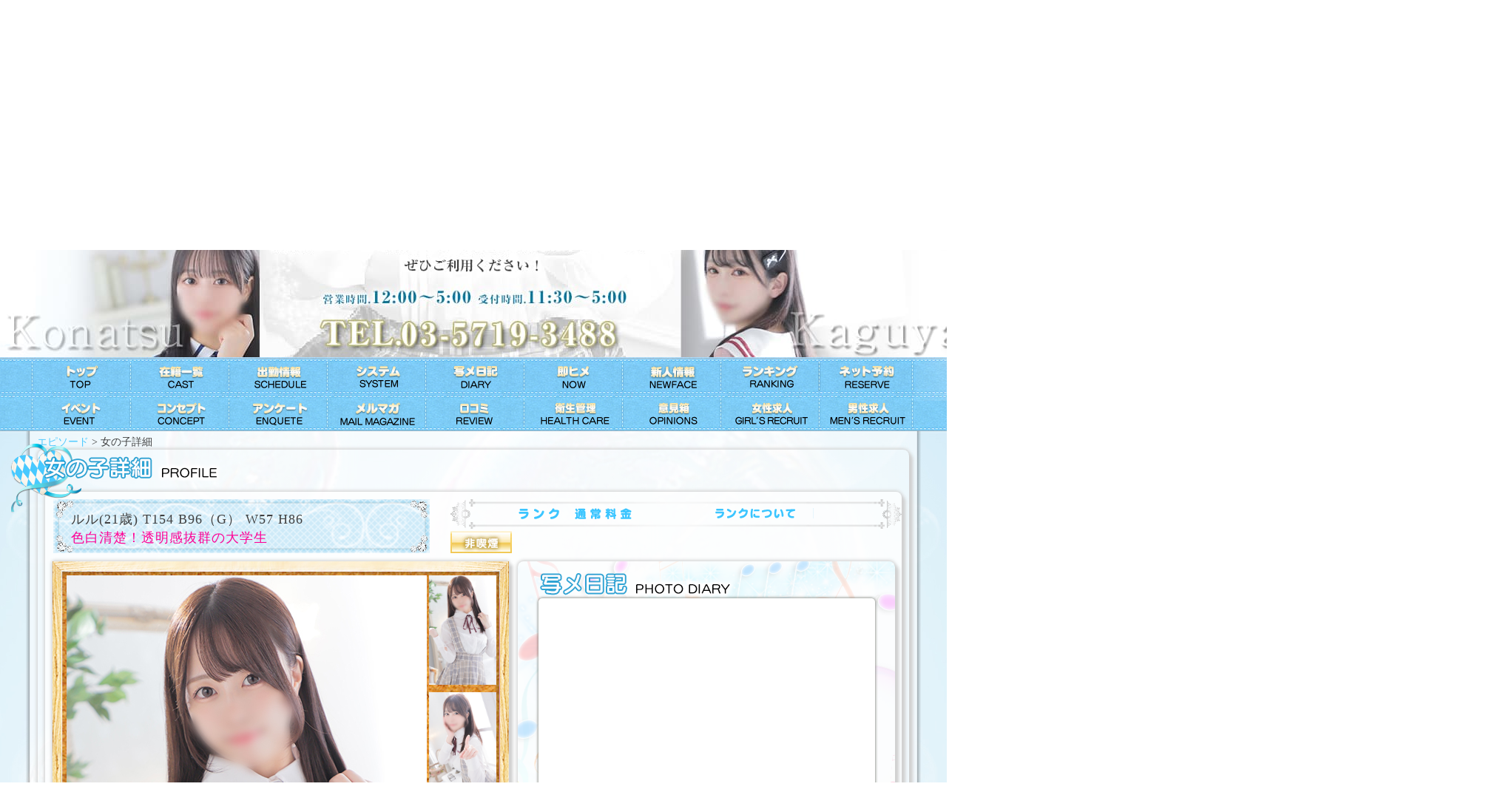

--- FILE ---
content_type: text/html; charset=UTF-8
request_url: https://s-epi.jp/cast/889829180609362521
body_size: 22470
content:
						

<!DOCTYPE html>
<html lang="ja" dir="ltr">
<head prefix="og: https://ogp.me/ns#">
<meta charset="UTF-8" />
<title>ルル｜品川デリヘル｜エピソード</title>
<meta name="keywords" content="ルル,品川 デリヘル,品川デリヘル,デリヘル品川,デリヘル 品川,品川エピソード"/>
<meta name="description" content="品川発のデリヘルエピソードのルルちゃんのページです。"/>
<link rel="canonical" href="https://s-epi.jp/cast/" />
<!--[if IE]><meta http-equiv="X-UA-Compatible" content="IE=edge"><![endif]-->
<!--[if lt IE 8]><script src="//ie7-js.googlecode.com/svn/version/2.1(beta4)/IE8.js"></script><![endif]-->
<!--[if lt IE 9]><script src="//html5shiv.googlecode.com/svn/trunk/html5.js"></script><![endif]-->
<link rel="stylesheet" href="https://s-epi.jp/pc/css/common.css?190525" media="all" />
<link rel="stylesheet" href="https://s-epi.jp/pc/css/page.css" media="all" />

<meta property="og:url" content="https://s-epi.jp/cast/" />
<meta property="og:title" content="ルル｜品川デリヘル｜エピソード" />
<meta property="og:description" content="品川発のデリヘルエピソードのルルちゃんのページです。" />
<meta property="og:site_name" content="エピソード" />
<meta property="og:image" content="https://s-epi.jp/pc/images/index/og-image.jpg" />

<link media="all" href="https://s-epi.jp/pc/css/header.css" rel="stylesheet">
<link rel="stylesheet" href="https://s-epi.jp/pc/css/footer.css" media="all" />
<link rel="shortcut icon" href="/favicon2.ico">
<script src="//ajax.googleapis.com/ajax/libs/jquery/1.10.2/jquery.min.js"></script>
<script src="https://s-epi.jp/pc/js/rollover.js"></script>
<script src="https://s-epi.jp/pc/js/common.js"></script>
<script src="https://s-epi.jp/pc/js/yuga.js"></script>

<script type="text/javascript">
function Scrolldown() {
     window.scroll(0,338);
}
window.onload = Scrolldown;
</script>
<script src="https://s-epi.jp/pc/js/smartRollover.js"></script>

	<script type="text/javascript">
		function Scrolldown() { window.scroll(0, 338); } window.onload = Scrolldown;
	</script>

</head>
<body id="prof">
<h1>&nbsp;品川発スクールコスプレ美少女デリヘル、エピソードのルルちゃんのページです。</h1>
<!--=====================================================================
  header
======================================================================-->
<header>
  <div class="inner clearfix">
    <p class="logo"><a href="/top/">
    <img src="https://s-epi.jp/pc/images/common/img_logo_l.png" width="427" height="118" alt="エピソード" />
    <!--
    クリスマス
    <img src="https://s-epi.jp/pc/images/common/img_logo_christmas.png" width="427" height="118" alt="マテリアル" />
    正月
    <img src="https://s-epi.jp/pc/images/common/img_logo_newyear.png" width="427" height="118" alt="マテリアル" />
    --></a></p>

    <ul>
      <li id="header_rose"><img src="https://s-epi.jp/pc/images/common/header_rose.png" width="318" height="260"></li>
      <li id="header_ribbon"><img src="https://s-epi.jp/pc/images/common/header_nav_white.png" width="798px" height="59px"></li>
    </ul>
  </div>
</header>
<!--=====================================================================
  nav

======================================================================-->
<nav id="nav_up">
  <ul class="clearfix">
    <li><a href="/top/"><img src="https://s-epi.jp/pc/images/common/btn_nav01_off.png" width="133" height="50" alt="トップ" /></a></li>
    <li><a href="/cast/"><img src="https://s-epi.jp/pc/images/common/btn_nav02_off.png" width="133" height="50" alt="在籍一覧" /></a></li>
    <li><a href="/shift/"><img src="https://s-epi.jp/pc/images/common/btn_nav03_off.png" width="133" height="50" alt="出勤情報" /></a></li>
    <li><a href="/system/"><img src="https://s-epi.jp/pc/images/common/btn_nav04_off.png" width="133" height="50" alt="システム" /></a></li>
    <li><a href="https://www.cityheaven.net/tokyo/A1315/A131503/episode/diarylist/?of=y" target="_blank"><img src="https://s-epi.jp/pc/images/common/btn_nav05_off.png"  width="133" height="50" alt="写メ日記" /></a></li>
    <li><a href="https://www.cityheaven.net/tokyo/A1315/A131503/episode/attend/soon/?of=y" target="_blank"><img src="https://s-epi.jp/pc/images/common/btn_nav06_off.png"  width="133" height="50" alt="即ヒメ" /></a></li>
    <li><a href="/newface/"><img src="https://s-epi.jp/pc/images/common/btn_nav07_off.png" width="133" height="50" alt="新人情報" /></a></li>
    <li><a href="/rank/"><img src="https://s-epi.jp/pc/images/common/btn_nav08_off.png" width="133" height="50" alt="ランキング" /></a></li>
    <li><a href="https://www.cityheaven.net/tokyo/A1315/A131503/episode/A6ShopReservation/?of=y" target="_blank"><img src="https://s-epi.jp/pc/images/common/btn_nav09_off.png"  width="133" height="50" alt="ネット予約" /></a></li>
  </ul>
</nav>
<nav id="nav_down">
  <ul class="clearfix">
    <li><a href="https://www.cityheaven.net/tokyo/A1315/A131503/episode/shopevent/?of=y" target="_blank"><img src="https://s-epi.jp/pc/images/common/btn_nav10_off.png" width="133" height="50"  alt="イベント" /></a></li>
    <li><a href="/concept/"><img src="https://s-epi.jp/pc/images/common/btn_nav11_off.png" width="133" height="50" alt="コンセプト" /></a></li>
    <li><a href="/enquete/"><img src="https://s-epi.jp/pc/images/common/btn_nav12_off.png" width="133" height="50" alt="アンケート" /></a></li>
    <li><a href="https://www.cityheaven.net/tokyo/A1315/A131503/episode/platinummail/?of=y" target="_blank"><img src="https://s-epi.jp/pc/images/common/btn_nav13_off.png" width="133" height="50" alt="メルマガ" /></a></li>
    <li><a href="https://www.cityheaven.net/tokyo/A1315/A131503/episode/reviews/?of=y" target="_blank"><img src="https://s-epi.jp/pc/images/common/btn_nav14_off.png" width="133" height="50" alt="口コミ" /></a></li>
    <li><a href="/guidance/?sys_health"><img src="https://s-epi.jp/pc/images/common/btn_nav15_off.png" width="133" height="50" alt="衛生管理" /></a></li>
    <li><a href="/opinions/"><img src="https://s-epi.jp/pc/images/common/btn_nav16_off.png" width="133" height="50" alt="意見箱" /></a></li>
    <li><a href="/job/" target="_blank"><img src="https://s-epi.jp/pc/images/common/btn_nav17_off.png" width="133" height="50" alt="女性求人" /></a></li>
    <li><a href="/mens/" target="_blank"><img src="https://s-epi.jp/pc/images/common/btn_nav18_off.png" width="133" height="50" alt="男性求人" /></a></li>
  </ul>
</nav>
<!--=====================================================================
  #contents
======================================================================-->
<div id="contents">
    <div id="main" class="clear">

        <!--=====================================================================
  breadcrumb
======================================================================-->

        <div id="breadcrumb">
            <ul class="clearfix" itemscope itemtype="//data-vocabulary.org/Breadcrumb">
                <li><a href='/'><span itemprop='title'>エピソード</span></a>&nbsp;&gt;&nbsp;</li>
                <li><span itemprop="title">女の子詳細</span></li>
            </ul>
        </div>

        <!-- End #breadcrumb -->

        <section class="main_inner" id="prof_main">
            <h1>女の子詳細</h1>
            <span class="newface_rose"> <img width="106px" height="106px" alt="ハート" src="https://s-epi.jp/pc/images/common/newface_rose.png"> </span>
            <div class="inner clearfix">
                <div id="prof_upper" class="clearfix">
                    <div id="prof_up_tit">
                        <p>ルル(21歳)&nbsp;T154&nbsp;B96（G）&nbsp;W57&nbsp;H86</p>
                        <p id="prof_catch">色白清楚！透明感抜群の大学生</p>
                    </div>

                    <!-- End #prof_up_tit -->

                    <div id="prof_up_right">
                        <div id="prof_tit_extra">
                            <p id="prof_plus"><img src="https://s-epi.jp/pc/images/main/prof_rank_plus0.png" width="231" height="16" alt="ランクコース+0円"></p>

                            <!------------------------------------------------------------------------
----------------プラス料金切り替え----------------------------------------
--------------------------------------------------------------------------
<p id="prof_plus"><img src="https://s-epi.jp/pc/images/main/prof_rank_plus3000.png" width="193px" height="15" alt="ランクコース+3000円"></p>
<p id="prof_plus"><img src="https://s-epi.jp/pc/images/main/prof_rank_plus1000.png" width="193px" height="15" alt="ランクコース+1000円"></p>
-->

                            <p id="prof_about_rank"><a href="/system/?sys_extra">ランクについて</a></p>
                        </div>

                        <!-- End #title_extra -->

                        <ul id="prof_comment">
                            
                            
                            <li><img src="/pc/images/main/prof_comment_3.jpg" width="83px" height="30px" alt="非喫煙"></li>
                        </ul>

                        <!-- End #comment -->

                    </div>

                    <!-- End #prof_up_right -->

                </div>

                <!-- End #prof_upper-->

                <div class="prof_body">
                    <div id="left">
                        <div id="image-area" class="clearfix">
                            <div id="photo">
                                <p class="imgL"><img src="../../girls/889829180609362521/01.jpg?1768638319" name="photo" width="487" height="783" alt="ルル"></p>
                                <ul id="sideThumb">
                                    <li><img src="../../girls/889829180609362521/01.jpg?1768638319" border="0" width="91px" height="148px" onMouseOver="JavaScript:switchImage('photo','../../girls/889829180609362521/01.jpg?1768638319')" /></li>
                                    <li><img src="../../girls/889829180609362521/02.jpg?1768638319" border="0" width="91px" height="148px" onMouseOver="JavaScript:switchImage('photo','../../girls/889829180609362521/02.jpg?1768638319')" /></li>
                                    <li><img src="../../girls/889829180609362521/03.jpg?1768638319" border="0" width="91px" height="148px" onMouseOver="JavaScript:switchImage('photo','../../girls/889829180609362521/03.jpg?1768638319')" /></li>
                                    <li><img src="../../girls/889829180609362521/04.jpg?1768638319" border="0" width="91px" height="148px" onMouseOver="JavaScript:switchImage('photo','../../girls/889829180609362521/04.jpg?1768638319')" /></li>
                                    <li><img src="../../girls/889829180609362521/05.jpg?1768638319" border="0" width="91px" height="148px" onMouseOver="JavaScript:switchImage('photo','../../girls/889829180609362521/05.jpg?1768638319')" /></li>
                                </ul>

                                <!-- End #sideThumb -->

                            </div>

                            <!-- End #photo -->

                        </div>

                        <!-- End #image-area -->

                    </div>

                    <!-- End #left -->

                    <div id="right">
                        <div id="prof_shame">
                            <h2>写メ日記</h2>
                            <p>
                                <iframe src="https://blogparts.cityheaven.net/widget/?shopId=1200004394&mode=3&type=20&girlId=36291182&limitedKind=0&num=10&width=1130&of=y2" name="ガールズダイアリー" width="435px" height="319px"></iframe>
                            </p>
                        </div>

                        <!-- End #prof_shame -->
                        <div id="prof_movie">
                                                            <video id="videofile" src="https://img.cityheaven.net/cs/tt/episode//grmov0036291182_pc.mp4" controls muted loop poster="https://img.cityheaven.net/img/girls/tt/episode/highlight/grhi0036291182pc.jpg?dummy=1441955324" style="display:block;margin:auto;width:450px;height:355px;position:relative;top:15px;">
                                                        </div>
                    </div>

                    <!-- End #right -->

                </div>

                <!-- End #prof_body -->

                <div id="prof_calender">
                    <h2>週間出勤予定</h2>
                    <table>
                        <tr>
                            <th>1/17（<span style="color:blue">土</span>）</th>
                            <th>1/18（<span style="color:red">日</span>）</th>
                            <th>1/19（月）</th>
                            <th>1/20（火）</th>
                            <th>1/21（水）</th>
                            <th>1/22（木）</th>
                            <th>1/23（金）</th>
                        </tr>
                        <tr>
                            <td>&nbsp;</td>
                            <td>&nbsp;</td>
                            <td>17:00～01:00&nbsp;</td>
                            <td>&nbsp;</td>
                            <td>&nbsp;</td>
                            <td>&nbsp;</td>
                            <td>&nbsp;</td>
                        </tr>
                    </table>
                </div>

                <!-- End #prof_calender -->

                <div id="prof_bottom">
                    <div id="prof_qa">
                        <h2>女の子への質問</h2>
                        <div id="prof_qa_inner">
                            <dl class="clearfix">
                                                                    <dt>前職</dt>
                                    <dd>大学生</dd>
                                                                    <dt>出身</dt>
                                    <dd>東京</dd>
                                                                    <dt>将来の夢</dt>
                                    <dd>したいと思ったことを全部挑戦したい！</dd>
                                                                    <dt>趣味</dt>
                                    <dd>お昼寝です</dd>
                                                                    <dt>お酒</dt>
                                    <dd>梅酒</dd>
                                                                    <dt>好きな男性のタイプ</dt>
                                    <dd>優して誠実な方</dd>
                                                                    <dt>好きな食べ物</dt>
                                    <dd>アイスクリーム</dd>
                                                                    <dt>性感帯</dt>
                                    <dd>ないしょです♡</dd>
                                                                    <dt>好きなプレイ</dt>
                                    <dd>イチャイチャするのが好きです</dd>
                                                                    <dt>初体験</dt>
                                    <dd>大学1年の春休み</dd>
                                                                <dt class="messe">メッセージ </dt>
                                <dd class="messe">目にとめて下さった方、ありがとうございます。 はじめまして、ルルです！ この文章も手が震えながら書いているほどドキドキしていますが、どんな方とお会いできるかそれ以上にわくわくしています。 まだ不慣れな点もあるかもしれませんが、日頃の疲れを忘れる素敵な時間を一緒に過ごせるよう、一生懸命頑張るのでよろしくお願いします。 あなたのハートにルルが効く♡</dd>
                                <div id="tatootabaco">
                                    <dt>TATTOO（ワンポイントのみ）</dt>
                                    <dd>ありません</dd>
                                    <dt class="no_line">TOBACCO</dt>
                                    <dd class="no_line">吸いません</dd>
                                </div>
                        </div>
                        </dl>
                    </div>

                    <!-- End #prof_qa -->

                    <div id="prof_bottom_l">
                        <div class="prof_play" id="play_standard">
                            <h2>基本プレイ</h2>
                            <p>※○好き×不可</p>
                            <ul class="play_list">
                                                                    <li class="good">Dキス</li>
                                                                    <li class="good">乳首舐め</li>
                                                                    <li class="good">全身リップ</li>
                                                                    <li class="good">ゴムフェラ</li>
                                                                    <li class="good">生フェラ</li>
                                                                    <li class="good">玉なめ</li>
                                                                    <li class="good">指入れ</li>
                                                                    <li class="good">69</li>
                                                                    <li class="good">素股</li>
                                                                    <li class="good">口内発射</li>
                                                            </ul>
                        </div>

                        <!-- End #play_standard -->

                        <div class="prof_play" id="play_op">
                            <h2>可能オプション</h2>
                            <p>※○好き×不可</p>
                            <ul class="play_list">
                                                                    <li class="good">ローター（ご用意をお願います）</li>
                                                                    <li class="good">バイブ（ご用意をお願います）</li>
                                                                    <li class="good">電マ（ご用意をお願います）</li>
                                                                    <li class="good">コスプレ持込</li>
                                                                    <li class="good">オナニー鑑賞</li>
                                                                    <li class="no">アナル舐め</li>
                                                                    <li class="good">放尿</li>
                                                                    <li class="no">即尺</li>
                                                                    <li class="no">ごっくん</li>
                                                                    <li class="good">顔射</li>
                                                            </ul>
                        </div>

                        <!-- End #play_op -->

                    </div>

                    <!-- End #prof_bottom_l -->

                </div>

                <!-- End #prof_bottom -->

            </div>

            <!-- End #inner -->

        </section>

        <!-- End #prof_main -->

    </div>

    <!-- End #main -->

</div>
<!-- End #contents -->
<!--=====================================================================
  footer
======================================================================-->

<footer>
  <p id="orn"><img src="https://s-epi.jp/pc/images/common/mainft_bk2_orn.png" width="1920px"></p>
  <p id="ribbon_orn"> <img width="502px" src="https://s-epi.jp/pc/images/common/ribbon_orn.png" usemap="#job">
    </p>
  <div class="inner clearfix">
    <div class="foot_main">
    <nav id="navi"> <a href="/top/">トップ</a> <a href="/shift/">出勤情報</a> <a href="/newface/">新人情報</a> <a href="/cast/">在籍一覧</a> <a href="/system/">料金システム</a> <a href="/job/" target="_blank">女性求人</a> <a href="https://mensheaven.jp/3/episode/?of=y" target="_blank">男性求人</a> <a href="/opinions/">意見箱</a> <a href="/guidance/?sys_health">衛生管理</a> <br>
    <a href="/concept/">コンセプト</a> <a href="/rank/">ランキング</a> <a href="https://www.cityheaven.net/tokyo/A1315/A131503/episode/attend/soon/?of=y" target="_blank">即ヒメ</a> <a href="https://www.cityheaven.net/tokyo/A1315/A131503/episode/diarylist/?of=y" target="_blank">写メ日記</a> <a href="https://www.cityheaven.net/tokyo/A1315/A131503/episode/shopmovie/?of=y" target="_blank">動画</a> <a href="https://www.cityheaven.net/tokyo/A1315/A131503/episode/platinummail/?of=y" >メルマガ</a> <a href="https://www.cityheaven.net/tokyo/A1315/A131503/episode/shopevent/?of=y" target="_blank">イベント</a> <a href="/enquete/">アンケート</a> <a href="https://www.cityheaven.net/tokyo/A1315/A131503/episode/reviews/?of=y" target="_blank">口コミ</a> </nav>

      <!-- End #nav -->

      <div class="pagetop"><a href="#contents"><img src="https://s-epi.jp/pc/images/common/pagetop.png" width="143" height="24" alt="ページトップへ" /></a></div>
      <p class="copyright"><small><a href="/">品川デリヘルなら【エピソード】</a>　OPEN 12：00～5：00　受付時間11：30～5：00　TEL.03-5719-3488<br>
        当サイト内に記載されているすべての文章・画像・写真・デザインの無断転載、転用は日本の著作権法によって禁じられています。 <br>
        © 2026 episode. All Rights Reserved.</small></p>
    </div>
  </div>
</footer>


<!-- Google tag (gtag.js) -->
<script async src="https://www.googletagmanager.com/gtag/js?id=G-9FQBTGG2FZ"></script>
<script>
  window.dataLayer = window.dataLayer || [];
  function gtag(){dataLayer.push(arguments);}
  gtag('js', new Date());

  gtag('config', 'G-9FQBTGG2FZ');
</script>


</body>

</html>

--- FILE ---
content_type: text/css
request_url: https://s-epi.jp/pc/css/common.css?190525
body_size: 8328
content:

html, body, div, span, applet, object, iframe, h1, h2, h3, h4, h5, h6, p, blockquote, pre, a, abbr, acronym, address, big, cite, code, del, dfn, em, img, ins, kbd, q, s, samp, small, strike, strong, sub, sup, tt, var, b, u, i, center, dl, dt, dd, ol, ul, li, fieldset, form, label, legend, table, caption, tbody, tfoot, thead, tr, th, td, article, aside, canvas, details, embed, figure, figcaption, footer, header, hgroup, menu, nav, output, ruby, section, summary, time, mark, audio, video {
    border: 0 none;
    font-size: 100%;
    font-style: normal;
    font-weight: normal;
    margin: 0;
    padding: 0;
    vertical-align: baseline;
}
article, aside, details, figcaption, figure, footer, header, hgroup, menu, nav, section {
    display: block;
}
html {
    overflow-y: scroll;
}
blockquote, q {
    quotes: none;
}
blockquote::before, lockquote::after, q::before, q::after {
    content: none;
}
input, textarea {
    margin: 0;
    padding: 0;
}
ol, ul {
    list-style: outside none none;
}
table {
    border-collapse: separate;
    border-spacing: 0;
}

caption, th {
    text-align: center;
}
a:focus {
    outline: medium none;
}

.clear {
    clear: both;
    line-height: 1px;
}
.clearfix::after {
    clear: both;
    content: ".";
    display: block;
    height: 0;
    visibility: hidden;
}
.clearfix {
    min-height: 1px;
}
* html .clearfix {
    height: 1px;
}
.both {
    clear: both;
}
.inline_block {
    display: inline-block;
}
* {
    margin: 0;
    padding: 0;
	-webkit-box-sizing: border-box;
    -moz-box-sizing: border-box;
    box-sizing: border-box;
}
img {
    border: 0 none;
    vertical-align: bottom;
}
html, body {
    color: #404040;
    font-family: "ＭＳ Ｐゴシック",Osaka,"ヒラギノ角ゴ Pro W3";
    font-size: 14px;
    position: relative;
}
html > body{
overflow-x : hidden;
overflow-y : hidden;
position:relative;
}
a {
	color: #4ecaff;
    text-decoration: none;
}
a:link {
    color: #4ecaff;
    text-decoration: none;
}
a:visited {
    color: #4ecaff;
}
a:hover {
    color: #4ecaff;
    text-decoration: underline;
}
a:active {
    color: #4ecaff;
}

.att {
    color: #58A0FA;
}

/*
     color: #FFF;
    display: block;
    font-size:12px;
    text-align: center;
    position: absolute;
    text-align: center;
    top: 0;
    width: 100%;
    padding: 1px 0 0;
*/
body > h1 {
    font-size:12px;
    color: #FFF;
    display: block;
    height: 15px;
    line-height: 15px;
    position: absolute;
    text-align: center;
    top: 0;
    left: -20px;
    padding: 1px 0 0;
    width: 1200px;
}
#index_contents > section > h1, #contents #main section h1 {
    font-weight: 900;
    height:37px;
    line-height: 20px;
    margin: 0 auto 20px;
    z-index: 100;
    text-indent: -9999px;
    left: 8px;
    position: relative;
    text-indent: -9999px;
    top: 6px;
}

.heaven-link { width: 100%;}
.heaven-link p { width: 300px; margin: 0 auto; padding: 15px 0 5px;}
.heaven-link a img { width: 100%; height: auto;}

#contents #main > section > section > h1 {
    height: 30px;
    line-height: 30px;
    margin: 0 auto 20px;
    padding: 0 0 0 25px;
    text-align: left;
    width: 915px;
}
#contents {
    background: rgba(0, 0, 0, 0) url("//s-epi.jp/pc/images/common/bg_bk.jpg") repeat-y scroll center top;
    margin: 0 auto;
    width: 100%;
	height:100%;
}
#contents #main {
    background: url("//s-epi.jp/pc/images/main/main_back.png") repeat scroll center top / 1210px auto, rgba(0, 0, 0, 0) url("//s-epi.jp/pc/images/main/main_back.png") repeat scroll center bottom / 1210px auto;
    margin: 0 auto;
    padding: 10px;
    width: 1210px;
    position: relative;
}  
body > #nav_up {
    width: 100%;
    background: rgba(0, 0, 0, 0) url("//s-epi.jp/pc/images/common/nav_bk_1.png") repeat-x scroll center top;
	}	
body > #nav_down {
    width: 100%;
    background: rgba(0, 0, 0, 0) url("//s-epi.jp/pc/images/common/nav_bk_2.png") repeat-x scroll center top;	
	}	
body > nav ul {
    height: 50px;
    margin: 0 auto;
    padding:;
    width: 1200px;
}
body > nav ul li {
    float: left;
}
#breadcrumb {
    height: 10px;
    line-height: 10px;
    margin: 0 auto 5px;
    width: 1180px;
}
#breadcrumb li {
    float: left;
}

#breadcrumb li a:hover {
    text-decoration: none;
}

#extra {
    margin: 0 auto 50px;
    width: 1200px;
}
#extra ul {
    margin: 0 -20px 0 0;
    width: 1020px;
}
#extra li {
    float: left;
    margin: 0 20px 0 0;
    width: 490px;
}
.cast {
	width:1165px;
	margin:-15px 0 0 15px;
}
.cast li {
    background: rgba(0, 0, 0, 0) url("//s-epi.jp/pc/images/common/cast_bk.png") no-repeat scroll left top;
    float: left;
    height: 458px;
    margin: 0 10px 10px 0;
    padding: 18px 20px 0;
    position: relative;
    width: 222px;
}

.cast li.newcast {
    background: rgba(0, 0, 0, 0) url("//s-epi.jp/pc/images/common/cast_newface_bk.png") no-repeat scroll left top;
    float: left;
    height: 458px;
    margin: 0 10px 10px 0;
    padding: 18px 20px 0;
    position: relative;
    width: 222px;
}

.cast li figure > a img {
    margin: 0 0 0 -2px;
}
.cast li figcaption .name {
    display: block;
    height: 20px;
    line-height: 20px;
    margin: 17px 0 3px;
    text-align: center;
	font-weight:bold;
}
.cast li figcaption .size {
    display: block;
    text-align: center;
	font-weight:bold;
  margin: 11px 0 0;
  position: relative;
  top: 3px;
}
.cast li figcaption .time {
    color: #f20079;
    display: block;
    text-align: center;
	font-weight:bold;
	margin: 11px 0 15px;
    padding: 6px 0 0;
}
.cast li figcaption .catch {
    color: #f20079;
    display: block;
    text-align: center;
	font-weight:bold;
	font-size: 12px;
	padding: 6px 0 0;
	text-align: center;
	width: 190px;
	margin:0px auto;
}
.cast li figcaption .new {
    height: 15px;
    left: 60px;
    position: absolute;
    top: 340px;
    width: 15px;
}
.cast li figcaption .today {
    bottom: 16px;
    height: 14px;
    position: absolute;
    right: 9px;
    width: 17;
}
/*
#contents #main .main_inner{
    background-image: url("//s-epi.jp/pc/images/common/main_inner_bk_t.png"), url("//s-epi.jp/pc/images/common/main_inner_bk_b.png"), url("//s-epi.jp/pc/images/common/main_inner_bk_m.png");
    background-position: center top, center bottom, center top;
    background-repeat: no-repeat, no-repeat, repeat-y;
    background-size: 1178px 806px, 1178px 550px, 1178px 2px;
    border-radius: 8px;
    -webkit-box-shadow: 0 0 4px 0 #d1d1d1, 0 0 6px 0 #d1d1d1, 5px 5px 4px 0 #d1d1d1;
    -moz-box-shadow: 0 0 4px 0 #d1d1d1, 0 0 6px 0 #d1d1d1, 5px 5px 4px 0 #d1d1d1;
    box-shadow: 0 0 4px 0 #d1d1d1, 0 0 6px 0 #d1d1d1, 5px 5px 4px 0 #d1d1d1;  
  width: 1178px;
  margin: 0px auto;
}
*/

#contents #main .main_inner{
    /*background-image: url("//s-epi.jp/pc/images/common/top_cast_bk_h.png"), url("//s-epi.jp/pc/images/common/top_cast_bk_b.png"), url("//s-epi.jp/pc/images/common/top_cast_bk_m.png");*/
    background-position: center top, center bottom, center top;
    background-repeat: no-repeat, no-repeat, repeat-y;
    background-size: 1178px 517px, 1178px 551px, 1178px 1px;
    border-radius: 8px;
    -webkit-box-shadow: 0 0 4px 0 #d1d1d1, 0 0 6px 0 #d1d1d1, 5px 5px 4px 0 #d1d1d1;
    -moz-box-shadow: 0 0 4px 0 #d1d1d1, 0 0 6px 0 #d1d1d1, 5px 5px 4px 0 #d1d1d1;
    box-shadow: 0 0 4px 0 #d1d1d1, 0 0 6px 0 #d1d1d1, 5px 5px 4px 0 #d1d1d1;  
  width: 1178px;
  margin: 0px auto;
  padding: 0 0 15px;
}

/*
#contents #main .main_inner{
	background-image: url("//s-epi.jp/pc/images/main/top_cast_bk_u.jpg"), url("//s-epi.jp/pc/images/main/top_cast_bk_b.jpg"), url("//s-epi.jp/pc/images/main/top_cast_bk_m.jpg");
	background-position: top center, bottom center, top center;
	background-repeat: no-repeat,no-repeat, repeat-y;
	background-size: 1180px auto, 1180px auto, 1180px auto;
	margin:10px 0 180px 0;
	position:relative;
	}

*/
	
#contents #main .pink_ribbon{
	position:absolute;
	top:-15px;
	left:1100px;
	z-index:1;
	}	

footer #navi a{
    color: #FFF;
}


#contents #main .newface_rose{
  position:absolute;
  top:10px;
  left:-22px;
  } 

#contents #main #banner {
    line-height: 25px;
    margin: 5px 0 10px 5px;
    width: 1190px;
}
#contents #main #banner li {
    float: left;
    margin: 10px 9px 5px 0;
}
#contents #main #banner figcaption {
    font-size: 12px;
    text-align: center;
}




--- FILE ---
content_type: text/css
request_url: https://s-epi.jp/pc/css/page.css
body_size: 101511
content:
@charset "utf-8";
/* ************************************************ */
/* ************************************************ */
/* **************** インデックス ****************** */
/* ************************************************ */
/* ************************************************ */

#index #index_contents {
    margin: 0 auto;
	background: rgba(0, 0, 0, 0) url("//s-epi.jp/pc/images/index/bg_idx_bk.jpg") no-repeat scroll center top;
    display: block;
    width: 100%;
	height:2070px;
}
#index #index_contents #banner {
    line-height: 25px;
    margin: 0 auto;
    padding: 0;
    width: 920px;
}
#index #index_contents #banner li {
    float: left;
    margin: 0 10px 10px 0;
    text-align: center;
}
#index #index_contents #banner a.mate{
	color:#FF759B;
}
#index #index_contents #banner a.epig{
	color:#3FB2E9;
}
#index #index_contents #banner a.epim{
	color:#0168f5;
}
#index #index_contents #banner figcaption {
    text-align: center;
}
#index #index_contents #banner li p{
	font-size: 13px;
	color: #00b6ff;
	padding-top: 10px;
}
#index #index_contents #navi {
    font-size: 13px;
    margin: 30px auto 10px;
    text-align: center;
    width: 920px;
}
#index #index_contents #navi a {
    border-right: 1px solid #afafaf;
    margin-right: 8px;
    margin-top: 8px;
    padding-right: 8px;
}
#index #index_contents #navi span {
    float: right;
    margin-bottom: 10px;
}
#index #index_contents address {
    margin: 30px auto;
    text-align: center;
    width: 920px;
}
#index #index_contents address img {
    margin-left: 6px;
    vertical-align: middle;
}
#index #index_contents address span {
    display: none;
}
#index #index_contents #enter_link_bnr {
    margin: 10px auto;
    width: 860px;
}
#index #index_contents #enter_link_bnr table {
    border: 1px none #ff99cc;
    border-collapse: collapse;
    width: 860px;
}
#index #index_contents #enter_link_bnr td {
    border: 1px solid #ff99cc;
    padding: 5px 0;
    text-align: center;
}

#index #index_contents .textarea {
    margin: 0 auto;
    padding: 10px 0 20px;
    width: 900px;
    font-size: 12px;
    line-height: 15px;
}
#index #index_contents .textarea h3 {
    color: #afafaf;
    font-weight: bold;
    line-height: 200%;
    text-align: left;
    width: 100%;
}
#index #index_contents .textarea p {
    color: #afafaf;
    text-align: justify;
}

#index footer {
    background: rgba(0, 0, 0, 0) url("//s-epi.jp/pc/images/common/ft_bk.jpg") no-repeat scroll center top;
    bottom: 0;
    height: 350px;
    position: absolute;
    width: 100%;
}
#index footer .inner {
    margin: 0 auto;
    width: 1200px;
}
#index footer .foot_main {
    font-size: 13px;
    line-height: 18px;
    margin-bottom: 10px;
    margin-top: 20px;
    text-align: center;
}
#index footer .foot_main p {
    color: #00b6ff;
    font-size: 13px;
    margin-top: 15px;
}
#index footer .foot_main p span {
    font-size: 13px;
}
#index footer .copyright {
    border-top: 1px solid #c1c0c0;
    color: #00b6ff;
    font-size: 86%;
    line-height: 25px;
    text-align: center;
    width: 100%;
}
#index footer .copyright a {
    color: #00b6ff;
    text-decoration: none;
}
#index footer .pagetop {
    bottom: 0;
    position: absolute;
    right: 30px;
    top: 20px;
}
#index footer .pagetop a {
    display: block;
    margin: 0 10px 10px 0;
  }
/* ************************************************ */
/* ************************************************ */
/* ******************** トップ ******************** */
/* ************************************************ */
/* ************************************************ */

/* ********************スライダー****************** */


#top #contents #main #pickup {
    height: 396px;
    margin:5px 5px 10px;
    width: 1179px;
    background: url('//s-epi.jp/pc/images/main/bnr_movie_bk.png') top left no-repeat;
    position:relative;
    background-size: 1180px 396px;
    border-radius: 8px;
    -webkit-box-shadow: 0 0 4px 0 #d1d1d1, 0 0 6px 0 #d1d1d1, 5px 5px 4px 0 #d1d1d1;
	-moz-box-shadow: 0 0 4px 0 #d1d1d1, 0 0 6px 0 #d1d1d1, 5px 5px 4px 0 #d1d1d1;
	box-shadow: 0 0 4px 0 #d1d1d1, 0 0 6px 0 #d1d1d1, 5px 5px 4px 0 #d1d1d1;
  position: relative;
}

#top #contents #main .newface_rose {
    left: -23px;
    position: absolute;
    top: -15px;
    z-index: 1;
}

#top #contents #main #tag{
    position: relative;
}
#top #contents #main #tag li{

}
#top #contents #main #tag li:first-child{
  position: absolute;
  z-index:100;
  left: 50px;
  top:-20px;
    z-index: 100;
}

#top #contents #main #tag li:nth-child(2n) {
  position: absolute;
  z-index:100;
  right: 230px;
  top:-20px;
}
#top #contents #main #pickup .slide_wrap{
	width:376px;
	height:357px;
	float: left;
	margin:15px 10px 0 0;
    position: relative;
}

#top #contents #main #pickup .slide_wrap p{
  position: absolute;
  z-index: 1;
  left: 20px;
  top:20px;
}


#top #contents #main #pickup .slider{
    height: 302px;
    padding: 6px 0 0 50px;
    width: 619px;
	}

/* ********************写メ日記******************** */

#top #contents #main #middle{
	width:1190px;
	padding: 3px 0 0 5px;
	}
#top #contents #main .middle {
	position:relative;
}

#top #contents #main #photo_d {
	width:384px;
	height:469px;
	background: url('//s-epi.jp/pc/images/main/photodiary_bk.png') top left no-repeat;
	position:relative;
	float:left;
	border-radius: 8px;
	-webkit-box-shadow: 0 0 4px 0 #d1d1d1, 0 0 6px 0 #d1d1d1, 5px 5px 4px 0 #d1d1d1;
	-moz-box-shadow: 0 0 4px 0 #d1d1d1, 0 0 6px 0 #d1d1d1, 5px 5px 4px 0 #d1d1d1;
	box-shadow: 0 0 4px 0 #d1d1d1, 0 0 6px 0 #d1d1d1, 5px 5px 4px 0 #d1d1d1;
	margin: 0 14px 0 0;
}

#top #contents #main #photo_d h1{
	background: url('//s-epi.jp/pc/images/main/photo_diary_h1.png') top left no-repeat;
	text-indent:-9999px;
	width: 144px;
	height: 52px;
	position: relative;
	top:10px;
	left: -110px;
	}

#top #contents #main #photo_d iframe{
background-color: #f9f9f9;
box-shadow: 3px 3px 3px rgba(0,0,0,0.1) inset;
width: 360px;
height: 375px;
position: relative;
top:-20px;
left: -32px;
}
#top #contents #main .middle_inner{
  width:391px;
  height:454px;
	margin:-20px 0 0 3px;
	}
#top #contents #main .middle iframe{
	margin:35px 0 0 40px;
	}

#top #contents #main #photo_d780 {
    width: 1180px;
	height: 330px;
	background: url('//s-epi.jp/pc/images/main/photodiary780_bk.png') top left no-repeat;
	position:relative;
	float:left;
	border-radius: 8px;
	-webkit-box-shadow: 0 0 4px 0 #d1d1d1, 0 0 6px 0 #d1d1d1, 5px 5px 4px 0 #d1d1d1;
	-moz-box-shadow: 0 0 4px 0 #d1d1d1, 0 0 6px 0 #d1d1d1, 5px 5px 4px 0 #d1d1d1;
	box-shadow: 0 0 4px 0 #d1d1d1, 0 0 6px 0 #d1d1d1, 5px 5px 4px 0 #d1d1d1;
	margin: 0 14px 0 0;
	/*margin: 0 4px 0 5px;*/
}
#top #contents #main #photo_d780 iframe {
	margin: 0;
	background-color: #f9f9f9;
	box-shadow: 3px 3px 3px rgba(0,0,0,0.1) inset;
    position: relative;
}
#top #contents #main .middle_inner780 {
	width: 1125px;
	height: 213px;
	margin: 25px 0 0 28px;
	overflow: hidden;
}
#top #contents #main #photo_d780 iframe {
	/*margin: -40px 0 0 0;*/
}
#top #contents #main #photo_d780 h1 {
    background: url('//s-epi.jp/pc/images/main/photo_diary_h1.png') top left no-repeat;
	text-indent:-9999px;
	width: 266px;
	height: 52px;
	position: relative;
	top:27px;
	left: -430px;
}

#top #contents #main h1{
	display:block;
	}
#top #contents #main .middle .pink_ribbon{
	position:absolute;
	top:-15px;
	left:493px;
	}

#top #contents #main #pick_p {
	float:left;
	position: relative;
	left: -2px;
	}
#top #contents #main  #pick_p h1{
	background: url('//s-epi.jp/pc/images/main/pick_photo_diary_h1.png') top left no-repeat;
	text-indent:-9999px;
	display: block;
	width: 247px;
	height: 52px;
	position: relative;
	top:10px;
	left: -60px;
	}

#top #contents #main #pick_p {
	width:384px;
	height:469px;
	background: url('//s-epi.jp/pc/images/main/pickup_bk.png') top left no-repeat;
	position:relative;
	border-radius: 8px;
	-webkit-box-shadow: 0 0 4px 0 #d1d1d1, 0 0 6px 0 #d1d1d1, 5px 5px 4px 0 #d1d1d1;
	-moz-box-shadow: 0 0 4px 0 #d1d1d1, 0 0 6px 0 #d1d1d1, 5px 5px 4px 0 #d1d1d1;
	box-shadow: 0 0 4px 0 #d1d1d1, 0 0 6px 0 #d1d1d1, 5px 5px 4px 0 #d1d1d1;
	margin: 0 14px 0 0;
}

#top #contents #main #pick_p iframe{
background-color: #f9f9f9;
box-shadow: 3px 3px 3px rgba(0,0,0,0.1) inset;
width: 360px;
height: 375px;
position: relative;
top:-20px;
left: -32px;
}

#top #contents #main #newinfo {
	float:left;
	width:386px;
	height:468px;
	background: url('//s-epi.jp/pc/images/main/new_bk.png') top left no-repeat;
	position:relative;
	left: -3px;
	position:relative;
	border-radius: 8px;
	-webkit-box-shadow: 0 0 4px 0 #d1d1d1, 0 0 6px 0 #d1d1d1, 5px 5px 4px 0 #d1d1d1;
	-moz-box-shadow: 0 0 4px 0 #d1d1d1, 0 0 6px 0 #d1d1d1, 5px 5px 4px 0 #d1d1d1;
	box-shadow: 0 0 4px 0 #d1d1d1, 0 0 6px 0 #d1d1d1, 5px 5px 4px 0 #d1d1d1;
  }

#top #contents #main #newinfo h1{
  background: url('//s-epi.jp/pc/images/main/newinfo_h1.png') top left no-repeat;
	text-indent:-9999px;
	display: block;
	width: 172px;
	height: 52px;
	position: relative;
	top:10px;
	left: -95px;
  }


#top #contents #main #newinfo #newinfo_rose_l{
position: absolute;
z-index: 100;
top:-20px;
left:-20px;
}


#top #contents #main #newinfo .middle_inner{
width: 360px;
height: 375px;
    overflow: auto;
  margin:12px 10px 10px 25px;
background-color: #f9f9f9;
box-shadow: 3px 3px 3px rgba(0,0,0,0.1) inset;
position: relative;
top:-5px;
left: -12px;
}
/*
background-color: #f9f9f9;
box-shadow: 3px 3px 3px rgba(0,0,0,0.1) inset;
*/
#top #contents #main #newinfo h2{
  background: url('//s-epi.jp/pc/images/main/newinfo_h2.png') top left no-repeat;
  display: block;
  width: 255px;
  height: 24px;
  text-align: center;
  font-weight: bold;
  line-height: 27px;
  margin: 25px 0 0;
}
#top #contents #main #newinfo .girl{
width: 255px;
margin: -22px auto 0;

}
#top #contents #main #newinfo .girl img{
margin: 20px 0 0;
}
#top #contents #main #newinfo .girl .panel-wrapper{
width: 220px;
margin: 0px auto;
}

/* ********************新人情報******************** */

#top #contents #main #top_newface {
	height:556px;
	width: 1179px;
  background-size:556px 1179px;
	/*background: url('//s-epi.jp/pc/images/main/top_newface_bk.png') top left no-repeat;*/
	margin:10px 0 10px 5px;
	position:relative;
	border-radius: 8px;
	-webkit-box-shadow: 0 0 4px 0 #d1d1d1, 0 0 6px 0 #d1d1d1, 5px 5px 4px 0 #d1d1d1;
	-moz-box-shadow: 0 0 4px 0 #d1d1d1, 0 0 6px 0 #d1d1d1, 5px 5px 4px 0 #d1d1d1;
	box-shadow: 0 0 4px 0 #d1d1d1, 0 0 6px 0 #d1d1d1, 5px 5px 4px 0 #d1d1d1;
}
/*
#top #contents #main #top_newface .newface_rose{
	position:absolute;
	top:-25px;
	left:-19px;
	z-index:1;
	}
	*/
#top #contents #main #top_newface h1{
	background: url('//s-epi.jp/pc/images/main/top_newface_h1.png') top left no-repeat;
	text-indent:-9999px;
  height: 60px;
  position: relative;
  top: 8px;
  left: 15px;
  z-index: 100;
}
#top #contents #main #top_newface .new_inner {
	overflow-y: hidden;
	height: 480px;
	position: relative;
	margin:-25px 10px 5px 15px;
	width: 1150px;
}
#top #contents #main #top_newface .cast_new {
  height: 470px;
  width:6500px;
  clear: both;
  position: relative;
  height:470px;
  position: relative;
  margin: 0 0 0 0px;
	}

#top #contents #main #top_newface .cast_new li {
    background: rgba(0, 0, 0, 0) url("//s-epi.jp/pc/images/common/cast_new_bk.png") no-repeat scroll left top;
    float: left;
    height: 458px;
    margin: 0 10px 10px 0;
    padding: 18px 20px 0;
    position: relative;
    width: 222px;
}


#top #contents #main #top_newface .cast_new li figure > a img {
    margin:0 0 0 -2px;
}
#top #contents #main #top_newface .cast_new li figcaption .name {
    display: block;
    height: 20px;
    line-height: 20px;
    margin: 17px 0 3px;
    text-align: center;
	font-weight:bold;
}
#top #contents #main #top_newface .cast_new li figcaption .size {
    display: block;
    text-align: center;
	font-weight:bold;
  margin: 15px 0 0;
  color: #000000;
}
#top #contents #main #top_newface .cast_new li figcaption .time {
    color: #f20079;
    display: block;
    text-align: center;
	font-weight:bold;
	margin: 15px 0 16px;
}
#top #contents #main #top_newface .cast_new li figcaption .catch {
    color: #f20079;
    display: block;
    font-weight:bold;
    font-size: 12px;
    text-align: center;
    width: 190px;
    margin:0px auto;
    padding:3px 0 0;
}
#top #contents #main #top_newface .cast_new li figcaption .new {
    height: 15px;
    left: 60px;
    position: absolute;
    top: 340px;
    width: 15px;
}
#top #contents #main #top_newface .cast li figcaption .today {
    bottom: 16px;
    height: 14px;
    position: absolute;
    right: 9px;
    width: 17;
}

/* ********************本日の出勤予定******************** */

#top #contents #main #top_schedule{
  border-radius: 8px;
  -webkit-box-shadow: 0 0 4px 0 #d1d1d1, 0 0 6px 0 #d1d1d1, 5px 5px 4px 0 #d1d1d1;
  -moz-box-shadow: 0 0 4px 0 #d1d1d1, 0 0 6px 0 #d1d1d1, 5px 5px 4px 0 #d1d1d1;
  box-shadow: 0 0 4px 0 #d1d1d1, 0 0 6px 0 #d1d1d1, 5px 5px 4px 0 #d1d1d1;
  width: 1179px;
  background-size: 1179px;
  margin: 0px auto;
  position: relative;
  left: -1px;
}

#top #contents #main #top_schedule h1{
	background: url('//s-epi.jp/pc/images/main/top_schedule_h1.png') top left no-repeat;
  text-indent:-9999px;
  height: 60px;
  position: relative;
  top: 10px;
  left: 10px;
  z-index: 100;
	}
/*
#top #contents #main #top_schedule .cast{
  width: 1169px;
  border-radius: 8px;
  -webkit-box-shadow: 0 0 4px 0 #d1d1d1, 0 0 6px 0 #d1d1d1, 5px 5px 4px 0 #d1d1d1;
  -moz-box-shadow: 0 0 4px 0 #d1d1d1, 0 0 6px 0 #d1d1d1, 5px 5px 4px 0 #d1d1d1;
  box-shadow: 0 0 4px 0 #d1d1d1, 0 0 6px 0 #d1d1d1, 5px 5px 4px 0 #d1d1d1;
  filter: progid:DXImageTransform.Microsoft.Gradient(GradientType=0,StartColorStr=#99ffffff,EndColorStr=#99ffffff);
  background-color: rgba(255, 255, 255, 0.5);
  margin: 0px auto;
  padding: 10px 0 0 10px;
}
*/
/*
#top #contents #main #top_schedule .newface_rose{
  position:absolute;
  top:-25px;
  left:-19px;
  z-index:1;
  }

/*
#top #contents #main #top_schedule{
  padding: 10px 0 10px 5px;
}

#top #contents #main #top_schedule .cast{
  padding: 6px 0 10px;
}
*/
/* ********************スライダー******************** */

.bx-wrapper {
  position: relative;
  margin: 45px 48px 0 50px;
  padding: 0;
  *zoom: 1;
  -ms-touch-action: pan-y;
  touch-action: pan-y;
}

.bx-wrapper img {
  max-width: 100%;
  display: block;
}
.bxslider {
    float: left;
    height: 302px;
    overflow: hidden;
    position: relative;
    width:619px;
	left:0px;
}
ul.bxslider {
  list-style: none;
}
.bx-viewport {
  -webkit-transform: translatez(0);
}
.bx-wrapper {
  width:619px;
  height:302px;
  padding-top:6px;
}
.bx-wrapper .bx-pager,
.bx-wrapper .bx-controls-auto {
  width: 100%;
}
.bx-wrapper .bx-pager {
  text-align: center;
  font-size: .85em;
  font-family: Arial;
  font-weight: bold;
  color: #666;
  padding-top: 20px;
}
.bx-wrapper .bx-pager.bx-default-pager a:hover,
.bx-wrapper .bx-pager.bx-default-pager a.active,
.bx-wrapper .bx-pager.bx-default-pager a:focus {
  background: #000;
}
.bx-wrapper .bx-pager-item,
.bx-wrapper .bx-controls-auto .bx-controls-auto-item {
  display: inline-block;
  *zoom: 1;
  *display: inline;
}
.bx-wrapper .bx-pager-item {
  font-size: 0;
  line-height: 0;
}
.bx-wrapper .bx-prev {
  background: url('//s-epi.jp/pc/images/main/controls_l.png') no-repeat;
    width: 53px;
  height: 52px;
  left:-20px;
}
.bx-wrapper .bx-prev:hover,
.bx-wrapper .bx-prev:focus {
  background: url('//s-epi.jp/pc/images/main/controls_l_hover.png') no-repeat;
    width: 53px;
  height: 52px;
}
.bx-wrapper .bx-next {
  right: -30px;
  background: url('//s-epi.jp/pc/images/main/controls_r.png') no-repeat;
    width: 53px;
  height: 52px;
}
.bx-wrapper .bx-next:hover,
.bx-wrapper .bx-next:focus {
  background: url('//s-epi.jp/pc/images/main/controls_r_hover.png') no-repeat;
    width: 53px;
  height: 52px;
}
.bx-wrapper .bx-controls-direction a {
  position: absolute;
  top: 42%;
  outline: 0;
    width: 53px;
  height: 52px;
  text-indent: -9999px;
  z-index: 9999;
}
.bx-wrapper .bx-controls-direction a.disabled {
  display: none;
}

.bx-default-pager{
  display: none;
}
/* ********************動画******************** */
.top_movie{
  position: absolute;
  left: 710px;
  top:58px;
  height: 318px;
  width: 420px;
}

/*
.top_movie{
  position: relative;
  left: 320px;
  top:62px;
}

*/
.top_movie #player1{
  padding: 2px 2px 3px;
  height: 318px;
  width: 420px;
 background-color: #FFFFFF;

}
/* ************************************************ */
/* ************************************************ */
/* ******************** 在籍表 ******************** */
/* ************************************************ */
/* ************************************************ */

#cast #contents #main #cast_main h1{
	background: url('//s-epi.jp/pc/images/main/cast_main_h1.png') top left no-repeat;
	}

#cast .cast {
	width:1180px;
	margin:0 0 0 15px;
}

#cast .cast li {
    background: rgba(0, 0, 0, 0) url("//s-epi.jp/pc/images/main/cast_page_bk.png") no-repeat scroll left top;
    float: left;
    height: 474px;
    margin: 0 10px 10px 0;
    padding: 18px 20px 0;
    position: relative;
    width: 224px;
}
#cast .cast li.newcast {
    background: rgba(0, 0, 0, 0) url("//s-epi.jp/pc/images/main/cast_page_newface_bk.png") no-repeat scroll left top;
    float: left;
    height: 474px;
    margin: 0 10px 10px 0;
    padding: 18px 20px 0;
    position: relative;
    width: 224px;
}
#cast .cast li figure > a img {
    margin: 0 auto 5px;
}
#cast .cast li figcaption .name {
    line-height: 20px;
    margin: 12px 0 4px;
    text-align: center;
	font-weight:bold;
}
#cast .cast li figcaption .size {
    display: block;
    text-align: center;
	font-weight:bold;
    margin: -5px 0 5px;
}
#cast .cast li figcaption .time {
    color: #f20079;
    display: block;
    text-align: center;
	font-weight:bold;
	margin: 8px 0 14px;
}
#cast .cast li figcaption .job {
    display: block;
    text-align: center;
	font-weight:bold;
  margin: 23px 0 0;
}
#cast .cast li figcaption .catch {
    color: #f20079;
    display: block;
    text-align: center;
	font-weight:bold;
  position: relative;
  top: -5px;
}
#cast .cast li figcaption .new {
    height: 15px;
    left: 60px;
    position: absolute;
    top: 340px;
    width: 15px;
}
#cast .cast li figcaption .today {
    bottom: 16px;
    height: 14px;
    position: absolute;
    right: 9px;
    width: 17;
}

/* ************************************************ */
/* ************************************************ */
/* ******************  新人情報******************** */
/* ************************************************ */
/* ************************************************ */

#newface #contents #main #newface_main h1{
	background: url('//s-epi.jp/pc/images/main/newface_main_h1.png') top left no-repeat;
	}

#newface #contents #main #newface_main .newface_rose{
  position:absolute;
  top:10px;
  left:-22px;
  }


#newface #contents #main #newface_main .newface{
	padding:0 0 0 10px;
	}
#newface #contents #main #newface_main .newface li{
	background: url('//s-epi.jp/pc/images/main/newface_bk.png') top left no-repeat;
	width:381px;
	height:503px;
	float:left;
  border-radius: 8px;
  box-shadow: 0 0 4px 0 #d1d1d1, 0 0 6px 0 #d1d1d1, 5px 5px 4px 0 #d1d1d1;
  margin:0 8px 8px 0;
	}
#newface #contents #main #newface_main .newface li figure a{
	margin:20px 0 0 20px;
	float:left;
	}
#newface #contents #main #newface_main .newface li iframe{
	margin:30px 0 0 34px;

	}
#newface #contents #main #newface_main .newface li figure figcaption{
	float:right;
	display:block;
	width:132px;
	height:220px;
	margin:12px 57px 0 0;
	position:relative;
	}
#newface #contents #main #newface_main .newface li figure span{
	margin:12px 0 0;
	}
#newface #contents #main #newface_main .newface li figure figcaption .hiredate {
    display: block;
    height: 20px;
    line-height: 20px;
    text-align: center;
	font-weight:bold;
	color:#fff100;
}
#newface #contents #main #newface_main .newface li figure figcaption .name {
    display: block;
    height: 20px;
    line-height: 20px;
    text-align: center;
	font-weight:bold;

}
#newface #contents #main #newface_main .newface li figure figcaption .size {
    display: block;
    text-align: center;
	font-weight:bold;
	font-size:12px;
}

#newface #contents #main #newface_main .newface li figure figcaption .catch {
    color: #f20079;
    display: block;
    text-align: center;
	font-weight:bold;
	font-size:12px;
}
#newface #contents #main #newface_main .newface li figure figcaption .new {
    height: 15px;
    left:15px;
    position: absolute;
    top: 35px;
    width: 15px;
}
#newface #contents #main #newface_main .newface li figure figcaption .today {
    bottom: 16px;
    height: 14px;
    position: absolute;
    right: 9px;
    width: 17;
}
#newface #contents #main #newface_main .newface li figure figcaption .job {
    display: block;
    font-size: 12px;
    font-weight: bold;
    left: 30px;
    line-height: 4px;
    position: absolute;
    text-align: center;
    top: 140px;
}
.bx-wrapper .bx-controls-direction a.disabled {
  display: none;
}

/* ************************************************ */
/* ************************************************ */
/* ****************** 出勤情報 ******************* */
/* ************************************************ */
/* ************************************************ */

#shift #contents #main #shift_main h1 {
    background: rgba(0, 0, 0, 0) url("//s-epi.jp/pc/images/main/shift_main_h1.png") no-repeat scroll left top;
    left: 8px;
    position: relative;
    text-indent: -9999px;
    top: 6px;
}

#shift #contents #main #shift_main .cast {
    padding: 0 0 10px 5px;
}
#shift #contents #main #sch_carendar {
    background: rgba(0, 0, 0, 0) url("//s-epi.jp/pc/images/main/shift_nav.png") no-repeat scroll left top;
    display: table;
    height: 50px;
    margin: 0 auto 30px;
    padding: 13px 0 0 50px;
    width: 1080px;
}
#shift #contents #main #sch_tit {
    font-weight: normal;
    left: 110px;
    position: relative;
    top: 30px;
}
#shift #contents #main ul#sch_carendar {
    padding: 0 0 0 335px;
}
#shift #contents #main ul#sch_carendar li {
    float: left;
    vertical-align: top;
}
#shift #contents #main ul#sch_carendar li a {
    color: #404040;
    display: block;
    height: 30px;
    margin: 0 5px 0 0;
    padding: 15px 0 0;
    text-align: center;
    width: 98px;
}
#shift #contents #main ul#sch_carendar li a:hover {
    color: #49ff00;
}
#shift #contents #main ul#sch_carendar li.active_day a {
    color: #49ff00;
}
#shift #contents #main ul#sch_carendar .sat {
    color: #49ff00 !important;
}
#shift #contents #main ul#sch_carendar .sun {
    color: #fecbf7 !important;
}
/* ************************************************ */
/* ************************************************ */
/* ***************** 女の子詳細 ******************* */
/* ************************************************ */
/* ************************************************ */

#prof #contents #main #prof_main > h1 {
    background: rgba(0, 0, 0, 0) url("//s-epi.jp/pc/images/main/profile_main_h1.png") no-repeat scroll left top;
    left: 8px;
    position: relative;
    text-indent: -9999px;
    top: 6px;
  }

#prof #contents #main #prof_main .inner {
    width: 1158px;
    margin:0px auto;
    padding: 10px 0 10px;
    background-color:rgba(255,255,255,0.7);
    border-radius: 8px;
    -webkit-box-shadow: 0 0 4px 0 #d1d1d1, 0 0 6px 0 #d1d1d1, 5px 5px 4px 0 #d1d1d1;
    -moz-box-shadow: 0 0 4px 0 #d1d1d1, 0 0 6px 0 #d1d1d1, 5px 5px 4px 0 #d1d1d1;
    box-shadow: 0 0 4px 0 #d1d1d1, 0 0 6px 0 #d1d1d1, 5px 5px 4px 0 #d1d1d1;
}
#prof #contents #main #prof_main #prof_upper {
}
#prof #contents #main #prof_main #prof_upper #prof_up_tit {
    background: rgba(0, 0, 0, 0) url("//s-epi.jp/pc/images/main/prof_up_tit.png") no-repeat scroll left top;
    float: left;
    font-size: 18px;
    font-weight: bold;
    height: 74px;
    letter-spacing: 1px;
    line-height: 25px;
    margin: 0 0 0 10px;
    padding: 15px 0 0 25px;
    width: 510px;
}
#prof #contents #main #prof_main #prof_upper #prof_up_tit #prof_catch {
    color: #fe0095;
}
#prof #contents #main #prof_main #prof_upper #prof_up_right {
    float: right;
    height: 74px;
    width: 610px;
}
#prof #contents #main #prof_main #prof_upper #prof_up_right #prof_tit_extra {
    background: rgba(0, 0, 0, 0) url("//s-epi.jp/pc/images/main/prof_plus.png") no-repeat scroll left top;
    font-weight: bold;
    height: 40px;
    width: 610px;
}
#prof #contents #main #prof_main #prof_upper #prof_up_right ul#prof_comment {
    padding: 3px 0 0;
}
#prof #contents #main #prof_main #prof_upper #prof_up_right ul#prof_comment li {
    float: left;
    margin: 0 3px 0 0;
}
#prof #contents #main #prof_main #prof_upper #prof_tit_extra {
    position: relative;
}
#prof #contents #main #prof_main #prof_upper #prof_up_right #prof_plus {
    height: 15px;
    left: 90px;
    position: absolute;
    top: 12px;
    width: 193px;
}
#prof #contents #main #prof_main #prof_upper #prof_up_right #prof_about_rank {
    background: rgba(0, 0, 0, 0) url("//s-epi.jp/pc/images/main/prof_rank_bt.png") no-repeat scroll left top;
    float: right;
    left: 350px;
    position: absolute;
    text-indent: -9999px;
    top: 12px;
}
#prof #contents #main #prof_main #prof_upper #prof_up_right #prof_about_rank a {
    display: block;
    height: 14px;
    width: 141px;
}
#prof #contents #main #prof_main .inner .prof_body {
    height: 830px;
    margin: 10px 0 0 10px;
    width: 1140px;
}
#prof #prof_main #left {
    float: left;
    height: 787px;
    width: 617px;
}
#prof #prof_main #left #photo {
    background: rgba(0, 0, 0, 0) url("//s-epi.jp/pc/images/main/prof_pic_bk.png") no-repeat scroll 0 0;
    float: left;
    height: 822px;
    position: relative;
    width: 617px;
    -webkit-box-shadow: 0 0 4px 0 #d1d1d1, 0 0 6px 0 #d1d1d1, 5px 5px 4px 0 #d1d1d1;
    -moz-box-shadow: 0 0 4px 0 #d1d1d1, 0 0 6px 0 #d1d1d1, 5px 5px 4px 0 #d1d1d1;
    box-shadow: 0 0 4px 0 #d1d1d1, 0 0 6px 0 #d1d1d1, 5px 5px 4px 0 #d1d1d1;
}
#prof #prof_main #left #photo .imgL {
    left: 16px;
    position: absolute;
    top: 19px;
    left: 19px;
}
#prof #prof_main #left #photo #sideThumb {
    position: absolute;
    right: 17px;
    top: 19px;
}
#prof #prof_main #left #photo #sideThumb li {
    margin-bottom: 10px;
    width: 91px;
}
#prof #prof_main #right {
    float: right;
    height: 787px;
    margin: 0 0 10px 10px;
    width: 511px;
}
#prof #prof_main #right {
    float: right;
    height: 787px;
    margin: 0 0 10px 10px;
    width: 511px;
}
#prof #prof_main #right #prof_shame {
    background: rgba(0, 0, 0, 0) url("//s-epi.jp/pc/images/main/prof_shame_bk.png") no-repeat scroll 0 0;
    height: 418px;
    margin: 0 0 10px;
    position: relative;
    width: 510px;
    border-radius: 8px;
    -webkit-box-shadow: 0 0 4px 0 #d1d1d1, 0 0 6px 0 #d1d1d1, 5px 5px 4px 0 #d1d1d1;
    -moz-box-shadow: 0 0 4px 0 #d1d1d1, 0 0 6px 0 #d1d1d1, 5px 5px 4px 0 #d1d1d1;
    box-shadow: 0 0 4px 0 #d1d1d1, 0 0 6px 0 #d1d1d1, 5px 5px 4px 0 #d1d1d1;
}
#prof #prof_main #right #prof_shame h2 {
    background: rgba(0, 0, 0, 0) url("//s-epi.jp/pc/images/main/prof_shame_h1.png") no-repeat scroll 0 0;
    display: block;
    height: 42px;
    left: 30px;
    position: absolute;
    text-indent: -9999px;
    top: 12px;
    width: 340px;
}
#prof #prof_main #right #prof_shame iframe {
    height: 320px;
    margin: 60px 0 0 37px;
    width: 435px;
}

#prof #prof_main #right #prof_movie {
    background: rgba(0, 0, 0, 0) url("/pc/images/main/no-movie.jpg") no-repeat scroll center top;
    height: 393px;
    position: relative;
    width: 510px;
}
#prof #prof_main #right #prof_movie #flowplayerholder {
    border: 2px solid #ffffff;
    height: 359px;
    left: 27px;
    position: absolute;
    top: 17px;
    width: 454px;
}

#prof_calender {
    background: rgba(0, 0, 0, 0) url("//s-epi.jp/pc/images/main/prof_carendar_bk.png") no-repeat scroll center top;
    clear: both;
    height: 205px;
    margin: 0 0 10px 15px;
    position: relative;
    width: 1128px;
    border-radius: 8px;
    -webkit-box-shadow: 0 0 4px 0 #d1d1d1, 0 0 6px 0 #d1d1d1, 5px 5px 4px 0 #d1d1d1;
    -moz-box-shadow: 0 0 4px 0 #d1d1d1, 0 0 6px 0 #d1d1d1, 5px 5px 4px 0 #d1d1d1;
    box-shadow: 0 0 4px 0 #d1d1d1, 0 0 6px 0 #d1d1d1, 5px 5px 4px 0 #d1d1d1;
}
#prof #prof_main #prof_calender > h2 {
    background: rgba(0, 0, 0, 0) url("//s-epi.jp/pc/images/main/prof_sch_h1.png") no-repeat scroll 0 0;
    background-size: 404px 37px;
    height:100px;
    left: 22px;
    position: absolute;
    text-indent: -9999px;
    top: 5px;
    width: 404px;
}
#prof #prof_main #prof_calender table {
    height: 110px;
    left: 12px;
    line-height: 15px;
    position: relative;
    text-align: center;
    top: 60px;
    width: 1100px;
}
#prof #prof_main #prof_calender table th {
    font-size: 17px;
    font-weight: bold;
    height: 66px;
    text-align: center;
    vertical-align: middle;
    width: 11.5%;
}
#prof #prof_main #prof_calender table td {
    font-size: 17px;
    font-weight: bold;
    height: 70px;
    letter-spacing: -0.5px;
    text-align: center;
    vertical-align: middle;
}
#prof #prof_main #prof_calender table td.sat {
}
#prof #prof_main #prof_calender table td.sun {
}
#prof #prof_main #prof_bottom {
    clear: both;
    height: 600px;
    margin: 0 0 10px 10px;
    position: relative;
    width: 1150px;
}

#prof #prof_main #prof_bottom #prof_ribbon {
    left: 385px;
    position: absolute;
    top: -20px;
    z-index: 1;
}







/**********************prof_qa***************************************/

#prof #prof_main #prof_bottom #prof_qa {
    background: rgba(0, 0, 0, 0) url("//s-epi.jp/pc/images/main/prof_qa_bk.jpg") no-repeat scroll 0 0;
    float: left;
    height: 651px;
    padding: 55px;
    position: relative;
    width: 512px;
    -webkit-box-shadow: 0 0 4px 0 #d1d1d1, 0 0 6px 0 #d1d1d1, 5px 5px 4px 0 #d1d1d1;
    -moz-box-shadow: 0 0 4px 0 #d1d1d1, 0 0 6px 0 #d1d1d1, 5px 5px 4px 0 #d1d1d1;
    box-shadow: 0 0 4px 0 #d1d1d1, 0 0 6px 0 #d1d1d1, 5px 5px 4px 0 #d1d1d1;
}
#prof #prof_main #prof_bottom #prof_qa #prof_qa_inner{
    overflow: auto;
     height: 510px;
    position: relative;
    width: 430px;
    left: -10px;
    top:-5px;
}
#prof #prof_main #prof_bottom #prof_qa > h2 {
    background: rgba(0, 0, 0, 0) url("//s-epi.jp/pc/images/main/prof_qa_h1.png") no-repeat scroll 0 0;
    display: block;
    height: 42px;
    margin: 0 0 0 10px;
    text-indent: -9999px;
    width: 340px;
}

.no_line {
     border: none!important;
}

#prof #prof_main #prof_bottom #prof_qa dl,dt,dd {
  margin: 0;
  padding: 0;
}

#prof #prof_main #prof_bottom #prof_qa dl {
  font-weight: bold;
  border-top: none;
  width: 402px;
    margin: 10px 0 0 10px;
}

#prof #prof_main #prof_bottom #prof_qa dl dt,dd {
  padding: 10px 0;
}

#prof #prof_main #prof_bottom #prof_qa dl dt {
  line-height: 9px;
  border-top: 1px solid #A0E3FE;
  clear: left;
  float: left;
  width: 190px;
  color: #47C8FF;
}

#prof #prof_main #prof_bottom #prof_qa dl dd {
  line-height: 10px;
  border-top: 1px solid #A0E3FE;
  margin-left: 190px;
  width: 200px;
}

#prof #prof_main #prof_bottom #prof_qa dt:first-child + dd{
  border: none;
}

#prof #prof_main #prof_bottom #prof_qa dt:first-child{
  border: none;
}

#prof #prof_main #prof_bottom #prof_qa dt:nth-child(21) + dd{
    line-height: 15px;
}

#prof #prof_main #prof_bottom #prof_qa dt:nth-child(24) + dd{
  border-top: 1px solid #feddf0;
}

#prof #prof_main #prof_bottom #prof_qa dt:nth-child(23) + dd{
    line-height: 15px;
}

#prof #prof_main #prof_bottom #tatootabaco{
  border-top: 1px dotted #feddf0;
    width: 390px;
}
#prof #prof_main #prof_bottom #tatootabaco dl,dt,dd {
  margin: 0;
  padding: 0;
}

#prof #prof_main #prof_bottom #tatootabaco dl {
  font-weight: bold;
  border-top: none;
  width: 402px;
    margin: 10px 0 0 10px;
}

#prof #prof_main #prof_bottom #tatootabaco dl dt,dd {
  padding: 10px 0;
}

#prof #prof_main #prof_bottom #tatootabaco dl dt {
  border-top: 1px solid #333;
  clear: left;
  float: left;
  width: 190px;
  color: #47C8FF;
}

#prof #prof_main #prof_bottom #tatootabaco dl dd {
  border-top: 1px solid #333;
  margin-left: 190px;
  width: 200px;
  line-height: 8px;
}


/*******************************************/














#prof #prof_main #prof_bottom #prof_bottom_l {
    float: right;
    height: 645px;
    margin: 0 10px 0 0;
    width: 619px;
}
#prof #prof_main #prof_bottom .prof_play {
    background: rgba(0, 0, 0, 0) url("//s-epi.jp/pc/images/main/prof_op_bk.png") no-repeat scroll 0 0;
    height: 320px;
    margin: 0 0 10px;
    position: relative;
    width: 619px;
    border-radius: 8px;
    -webkit-box-shadow: 0 0 4px 0 #d1d1d1, 0 0 6px 0 #d1d1d1, 5px 5px 4px 0 #d1d1d1;
    -moz-box-shadow: 0 0 4px 0 #d1d1d1, 0 0 6px 0 #d1d1d1, 5px 5px 4px 0 #d1d1d1;
    box-shadow: 0 0 4px 0 #d1d1d1, 0 0 6px 0 #d1d1d1, 5px 5px 4px 0 #d1d1d1;
}
#prof #prof_main #prof_bottom .prof_play h2 {
    left: 33px;
    position: absolute;
    text-indent: -9999px;
    top: 22px;
}
#prof #prof_main #prof_bottom #play_standard h2 {
    background: rgba(0, 0, 0, 0) url("//s-epi.jp/pc/images/main/prof_standard_h1.png") no-repeat scroll 0 0;
    background-size: 404px 37px;
    height:100px;
    left: 22px;
    position: absolute;
    text-indent: -9999px;
    top: 5px;
    width: 404px;
}
#prof #prof_main #prof_bottom #play_op h2 {
    background: rgba(0, 0, 0, 0) url("//s-epi.jp/pc/images/main/prof_op_h1.png") no-repeat scroll 0 0;
    background-size: 404px 37px;
    height:100px;
    left: 22px;
    position: absolute;
    text-indent: -9999px;
    top: 5px;
    width: 404px;
}
#prof #prof_main #prof_bottom .prof_play p {
    font-weight: bold;
    left: 40px;
    position: relative;
    top: 75px;
}
#prof #prof_main #prof_bottom .play_list {
    left: 35px;
    position: absolute;
    top: 87px;
}
#prof #prof_main #prof_bottom .play_list li {
    color: #ffffff;
    float: left;
    font-weight: bold;
    height: 40px;
    line-height: 40px;
    margin: 0 5px 0 0;
    text-align: center;
    width: 272px;
}
#prof #prof_main #prof_bottom .play_list li.good {
    background: rgba(0, 0, 0, 0) url("//s-epi.jp/pc/images/main/prof_op_good.png") no-repeat scroll 0 0;
}
#prof #prof_main #prof_bottom .play_list li.like {
    background: rgba(0, 0, 0, 0) url("//s-epi.jp/pc/images/main/prof_op_like.png") no-repeat scroll 0 0;
}
#prof #prof_main #prof_bottom .play_list li.no {
    background: rgba(0, 0, 0, 0) url("//s-epi.jp/pc/images/main/prof_op_no.png") no-repeat scroll 0 0;
}
#prof #prof_main #prof_calender .anq {
    line-height: 20px;
    margin: 0 -10px 30px 0;
    text-align: left;
    width: 890px;
}
#prof #prof_main #prof_calender .anq li {
    float: left;
    height: 50px;
    margin: 0 10px 5px 0;
    width: 435px;
}
#prof #prof_main #prof_calender .anq li:first-child {
    background-color: #51abfa;
    clear: both;
    color: #fff;
    height: 30px;
    line-height: 30px;
    margin: 0 0 10px;
    padding: 0 0 0 10px;
    text-align: left;
    width: 870px;
}
#prof #prof_main #prof_calender .anq li dl dt, #prof #prof_main #prof_calender .anq li dl dd {
    height: 25px;
    line-height: 25px;
    padding: 0 0 0 10px;
    text-align: left;
    width: 430px;
}
#prof #prof_main #prof_calender .anq li dl dt {
    background-color: #51abfa;
}
#prof #prof_main #prof_calender .anq li dl dd {
    -moz-border-bottom-colors: none;
    -moz-border-left-colors: none;
    -moz-border-right-colors: none;
    -moz-border-top-colors: none;
    border-color: #51abfa;
    border-image: none;
    border-style: none solid solid;
    border-width: 1px;
    height: 24px;
    width: 428px;
}
/* ************************************************ */
/* ************************************************ */
/* ***************** 料金システム ***************** */
/* ************************************************ */
/* ************************************************ */
#system #contents #main #sys_main {
    padding: 0 0 15px;
}

#system #contents #main #sys_main section{
    border-radius: 8px;
    -webkit-box-shadow: 0 0 4px 0 #d1d1d1, 0 0 6px 0 #d1d1d1, 5px 5px 4px 0 #d1d1d1;
    -moz-box-shadow: 0 0 4px 0 #d1d1d1, 0 0 6px 0 #d1d1d1, 5px 5px 4px 0 #d1d1d1;
    box-shadow: 0 0 4px 0 #d1d1d1, 0 0 6px 0 #d1d1d1, 5px 5px 4px 0 #d1d1d1;
    width: 1156px;
    margin: 0px auto;
}
#system #contents #main #sys_main > h1 {
    background: rgba(0, 0, 0, 0) url("//s-epi.jp/pc/images/main/system_main_h1.png") no-repeat scroll left top;
    left: 25px;
    position: relative;
    text-indent: -9999px;
    top: 10px;
}

#system #contents #main #sys_main #sys_nav {
    height: 40px;
    margin: 0 auto 10px;
    width: 1137px;
}
#system #contents #main #sys_main #sys_nav li {
    float: left;
}
#system #contents #main #sys_main section {
    margin: 0px auto 10px;
    padding: 20px;
    position: relative;
    width: 1156px;
}

#system #contents #main > section h2 {
    height: 59px;
    margin: 0 auto;
    width: 500px;
    text-indent: -9999px;
}

#system #contents #main #sys_course_select {
    background: rgba(0, 0, 0, 0) url("//s-epi.jp/pc/images/main/ep_system_slected.png") no-repeat scroll center top;
    text-indent: -9999px;
    width: 1156px;
    height: 124px;
	position:relative;
}
#system #contents #main #sys_course_select .link01{
	position:absolute;
	width:541px;
	height:102px;
	top:10px;
	left:20px;
}
#system #contents #main #sys_course_select .link01 a{
	display:block;
	width:541px;
	height:102px;
}
#system #contents #main #sys_course_select .link02{
	position:absolute;
	width:541px;
	height:102px;
	top:10px;
	left:595px;
}
#system #contents #main #sys_course_select .link02 a{
	display:block;
	width:541px;
	height:102px;
}
#system #contents #main #sys_course h2 {
    background: rgba(0, 0, 0, 0) url("//s-epi.jp/pc/images/main/system_course_h1.png") no-repeat scroll center top;
    position: relative;
    top:-10px;
}

#system #contents #main #sys_course {
    background: rgba(0, 0, 0, 0) url("//s-epi.jp/pc/images/main/sys_course_system.png") no-repeat scroll center top;
    text-indent: -9999px;
    width: 1156px;
    height: 863px;
}

#system #contents #main #sys_course_inner table {
    text-indent: -9999px;
}

#system #contents #main #sys_datecourse h2 {
    background: rgba(0, 0, 0, 0) url("//s-epi.jp/pc/images/main/system_datecourse_h1.png") no-repeat scroll center top;
    position: relative;
    top:-10px;
}

#system #contents #main #sys_datecourse {
    background: rgba(0, 0, 0, 0) url("//s-epi.jp/pc/images/main/sys_datecourse_system.png") no-repeat scroll center top;
    text-indent: -9999px;
    width: 1156px;
    height: 732px;
}

#system #contents #main #sys_area h2 {
    background: rgba(0, 0, 0, 0) url("//s-epi.jp/pc/images/main/system_areaprice_h1.png") no-repeat scroll center top;
    position: relative;
    top:-10px;
}

#system #contents #main #sys_area {
    background: rgba(0, 0, 0, 0) url("//s-epi.jp/pc/images/main/sys_areaprice_bk.png") no-repeat scroll center top;
    text-indent: -9999px;
    width: 1156px;
    height: 674px;
}


#system #contents #main #sys_standard h2 {
    background: rgba(0, 0, 0, 0) url("//s-epi.jp/pc/images/main/system_standard_h1.png") no-repeat scroll center top;
}

#system #contents #main #sys_option h2 {
    background: rgba(0, 0, 0, 0) url("//s-epi.jp/pc/images/main/system_option_h1.png") no-repeat scroll center top;
    position: relative;
    top:-13px;
}


#system #contents #main #sys_play{
    width: 1156px;
    height: 250px;

}
#system #contents #main #sys_standard {
    background: rgba(0, 0, 0, 0) url("//s-epi.jp/pc/images/main/sys_play_bk.png") no-repeat scroll center top;
    width: 1156px;
    height: 250px;
}
#system #contents #main #sys_standard table{
    text-indent: -9999px;
}

#system .sys_play p {
    font-weight: bold;
text-shadow: white 2px 2px 2px, white -2px 2px 2px,
             white 2px -2px 2px, white -2px -2px 2px;
}
#system .sys_play > h2 + p {
    margin: -15px 0 0 20px;
}
#system .sys_play > .sys_play_inner + p {
    margin:120px 0 0 20px;
}


#system #contents #main #sys_option {
    background: rgba(0, 0, 0, 0) url("//s-epi.jp/pc/images/main/system_option_bk.png") no-repeat scroll center top;
    width: 1156px;
    height: 264px;
}

#system #contents #main #sys_option p{
  position: absolute;
  top: 100px;
  line-height: 1.2;
}
#system .sys_play > .sys_play_inner + p {
    margin:120px 0 0 20px;
}


#system .sys_play_inner table {
    text-indent: -9999px;
    }


#system #contents #main #sys_extra h2 {
	background: url('/pc/images/main/system_extra_h1.png') top center no-repeat;
    position: relative;
    top:-13px;
}
#system #contents #main #sys_extra {
	background: url('/pc/images/main/sys_extra_bk.png') top center no-repeat;
    width: 1156px;
    height: 231px;
	margin: 0px auto;
	text-indent: -9999px;
}

#system #contents #main #sys_card {
    background: rgba(0, 0, 0, 0) url("//s-epi.jp/pc/images/main/sys_credit_bk.png") no-repeat scroll center top;
    margin: 0 auto;
    width: 1156px;
    height:950px;
}

#system #contents #main #sys_card h2 {
    background: rgba(0, 0, 0, 0) url("//s-epi.jp/pc/images/main/system_credit_h1.png") no-repeat scroll center top;
    position: relative;
    top:-13px;
}


#system #contents #main #sys_card #sys_card_txt {
    text-indent: -9999px;
}

#system #contents #main #sys_card #credit_touroku a {
    display: block;
    height: 56px;
    margin: 0 auto;
    position: relative;
    top: 300px;
    width: 289px;
}
#system #contents #main #sys_card #credit_start a {
    display: block;
    height: 56px;
    margin: 0 auto;
    position: relative;
    top: 680px;
    width: 289px;
}


/*
#system #contents #main #sys_card {
    background: rgba(0, 0, 0, 0) url("//s-epi.jp/pc/images/main/sys_credit_bk.png") no-repeat scroll center top;
    text-indent: -9999px;
    width: 1156px;
    height: 950px;
      text-align: center;
}

#system #contents #main #sys_card a {
    height: 56px;
    width: 289px;
    margin: 0px auto;
    position: relative;
    top: 630px;
}

#system #contents #main #sys_card h2 {
    background: rgba(0, 0, 0, 0) url("//s-epi.jp/pc/images/main/system_credit_h1.png") no-repeat scroll center top;
    position: relative;
    top:-13px;
}

#system #contents #main #sys_card #credit_touroku a {
    display: block;
    height: 56px;
    margin: 0 auto;
    position: relative;
    top: 440px;
    width: 289px;
}
#system #contents #main #sys_card #credit_start a {
    display: block;
    height: 56px;
    margin: 0 auto;
    position: relative;
    top: 330px;
    width: 289px;
}


#system #contents #main #sys_card #sys_card_txt {
    text-indent: -9999px;
}
*/

#system #contents #main #sys_play_comic h2, #system #contents #main #sys_play_comic2 h2 {
    background: rgba(0, 0, 0, 0) url("//s-epi.jp/pc/images/main/play_comic_h1.png") no-repeat scroll center top;
    position: relative;
    top:-13px;
}

#system #contents #main #sys_play_comic a,#system #contents #main #sys_play_comic2 a{
    display: block;
    height: 56px;
    margin: 0 auto;
    position: relative;
    width: 289px;
}

#system #contents #main #sys_play_comic p,#system #contents #main #sys_play_comic2 p{
  width: 1067px;
  height:1508px;
  margin: 0px auto 20px;
  border: 1px solid #47C8FF;

}

#system #contents #main #sys_health {
    background: rgba(0, 0, 0, 0) url("//s-epi.jp/pc/images/main/sys_health_bk.png") no-repeat scroll center top;
    width: 1156px;
    height: 291px;
}

#system #contents #main #sys_health h2 {
    background: rgba(0, 0, 0, 0) url("//s-epi.jp/pc/images/main/system_health_h1.png") no-repeat scroll center top;
    position: relative;
    top:-10px;
}

#system #contents #main #sys_health_inner {
    line-height: 28px;
    padding: 0px 50px 0;
    margin: -10px 0 0;
}
#system #contents #main #sys_health_inner .att {
    margin: 0 0 5px;
}
#system #contents #main #sys_health_inner p {
    font-weight: bold;
}

#system #contents #main #sys_order {
    background: rgba(0, 0, 0, 0) url("//s-epi.jp/pc/images/main/sys_health_bk.png") no-repeat scroll center top;
    width: 1156px;
    height: 291px;
}

#system #contents #main #sys_order h2 {
    background: rgba(0, 0, 0, 0) url("//s-epi.jp/pc/images/main/system_order_h1.png") no-repeat scroll center top;
    position: relative;
    top:-10px;
}

#system #contents #main #sys_health_inner p {
    font-weight: bold;
    padding: 10px 0 0;
}
#system #contents #main #sys_order_inner {
    line-height: 28px;
    padding: 0px 50px 0;
    margin: -10px 0 0;
}
#system #contents #main #sys_order_inner table {
    border-spacing: 0;
    empty-cells: show;
    height: auto;
    margin-top: 10px;
    text-align: left;
    width: 100%;
}
#system #contents #main #sys_order_inner table tr {
    border-bottom: 1px solid #44ACFD;
}
#system #contents #main #sys_order_inner table tr td {
    border-bottom: 1px dotted #44ACFD;
    font-weight: bold;
    padding: 10px;
}



#system #contents #main #sys_flow {
    background: rgba(0, 0, 0, 0) url("//s-epi.jp/pc/images/main/sys_flow_bk.png") no-repeat scroll center top;
    width: 1156px;
    height: 1102px;
}

#system #contents #main #sys_flow h2 {
    background: rgba(0, 0, 0, 0) url("//s-epi.jp/pc/images/main/system_flow_h1.png") no-repeat scroll center top;
    position: relative;
    top:-10px;
}

#system #contents #main #sys_flow .flow {
    line-height: 33px;
    padding: 0px 50px 0;
}

#system #contents #main #sys_flow .flow dl {
}

#system #contents #main #sys_flow .flow dt {
    clear: both;
    float: left;
    height: auto;
    margin-top: 12px;
    width: 35px;
}

#system #contents #main #sys_flow .flow dd {
    background: rgba(0, 0, 0, 0) none repeat scroll 0 0;
    border-bottom: 1px dotted #44ACFD;
    margin-left: 40px;
    margin-top: 8px;
    padding: 8px;
}

#system #contents #main #sys_flow .flow dd:last-child {
    background: rgba(0, 0, 0, 0) none repeat scroll 0 0;
    border-bottom: medium none;
    margin-left: 40px;
    margin-top: 8px;
    padding: 8px;
}

.text02 {
    font-weight: bold;
    padding: 20px 0 0;
}

#system #contents #main #sys_qa {
    background: rgba(0, 0, 0, 0) url("//s-epi.jp/pc/images/main/sys_faq_bk.png") no-repeat scroll center top;
    width: 1156px;
    height: 1843px;
}

#system #contents #main #sys_qa h2 {
    background: rgba(0, 0, 0, 0) url("//s-epi.jp/pc/images/main/system_faq_h1.png") no-repeat scroll center top;
    position: relative;
    top:-10px;
}

#system #contents #main #sys_qa table {
    display: block;
    height: 1545px;
    line-height: 30px;
    margin: 50px auto 0;
    width: 900px;
}
#system #contents #main #sys_qa table td {
    border-bottom: 2px dotted #d1d1d1;
    font-weight: bold;
    line-height: 29px;
}
#system #contents #main #sys_qa table td:first-child {
    background: rgba(0, 0, 0, 0) url("//s-epi.jp/pc/images/main/sys_q.png") no-repeat scroll 0 17px;
    padding: 12px 0 12px 20px;
    width: 37%;
}
#system #contents #main #sys_qa table td:nth-child(2) {
    background: rgba(0, 0, 0, 0) url("//s-epi.jp/pc/images/main/sys_a.png") no-repeat scroll 0 17px;
    padding: 12px 0 12px 20px;
}
#system #contents #main #sys_qa table tr:last-child td {
    border: 0 none;
}

#system #contents #main #sys_agreement {
    background: rgba(0, 0, 0, 0) url("//s-epi.jp/pc/images/main/sys_agreement_bk.png") no-repeat scroll center top;
    width: 1156px;
    height:880px;
}

#system #contents #main #sys_agreement h2 {
    background: rgba(0, 0, 0, 0) url("//s-epi.jp/pc/images/main/system_agreement_h1.png") no-repeat scroll center top;
    position: relative;
    top:-10px;
}

#system #contents #main #sys_agreement_inner {
    display: block;
    height: 880px;
    line-height: 30px;
    margin: 30px auto 0;
    width: 900px;
}
#system #contents #main #sys_agreement .agreement {
    margin-top: 12px;
}
#system #contents #main #sys_agreement .agreement h4 {
    font-size: 14px;
    font-weight: bold;
    margin-bottom: 4px;
    margin-top: 4px;
}
#system #contents #main #sys_agreement .agreement li {
    background-image: url("//s-epi.jp/pc/images/main/list_circle.png");
    background-position: left center;
    background-repeat: no-repeat;
    margin-top: 2px;
    padding-left: 9px;
    position: relative;
}


#system #contents #main #sys_hotel {
    background-image: url("//s-epi.jp/pc/images/main/hotel_bk_t.png"), url("//s-epi.jp/pc/images/main/hotel_bk_b.png"), url("//s-epi.jp/pc/images/main/hotel_bk_m.png");
    background-position: center top, center bottom, center top;
    background-repeat: no-repeat, no-repeat, repeat-y;
    background-size: 1156px 568px, 1156px 541px, 1156px 1px;
}
#system #contents #main #sys_hotel h2 {
    background: rgba(0, 0, 0, 0) url("//s-epi.jp/pc/images/main/system_hotel_h1.png") no-repeat scroll center top;
    position: relative;
    top:-10px;
}
#system #contents #main #sys_hotel #hotel_search {
    margin: 0 0 50px 100px;
    position: relative;
    top: -120px;
}
#system #contents #main #sys_hotel #hotel_search input {
    position: relative;
}
#system #contents #main #sys_hotel #hotel_search ul {
    margin: 200px auto 0;
    width: 900px;
}
#system #contents #main #sys_hotel #hotel_search ul li {
    float: left;
    font-size: 14px;
    font-weight: bold;
    width: 300px;
}
#system #contents #main #sys_hotel #hotel_search ul li:first-child {
    left: -20px;
    position: relative;
    top: -25px;
}

#system #contents #main #sys_hotel #hotel_select {
position: relative;
left: 100px;
top: 25px;
  }
#system #contents #main #sys_hotel #hotel_search select {
    border: 1px solid #48C9FF;
    border-radius: 5px;
    font-size: 100%;
    line-height: 25px;
    padding: 5px 10px;
    width: 170px;
}
#system #contents #main #sys_hotel table {
    border-bottom: 1px solid #48C9FF;
    border-collapse: collapse;
    border-spacing: 5px 0;
    border-top: 1px solid #48C9FF;
    margin: 0 auto 70px;
    width: 850px;
}
#system #contents #main #sys_hotel table tr {
    border-bottom: 1px solid #48C9FF;
    border-top: 1px solid #48C9FF;
}
#system #contents #main #sys_hotel table th {
    background: rgba(0, 0, 0, 0) linear-gradient(to bottom, #e0f5fd 0%, #e0f5fd 27%, #e0f5fd 48%, #e0f5fd 48%, #e0f5fd 100%) repeat scroll 0 0;
    color: #0f88ba;
    font-weight: bold;
    padding: 10px 0;
    text-align: center;
    vertical-align: middle;
}

#system #contents #main #sys_hotel table td {
    padding: 10px 0;
}
#system #contents #main #sys_hotel table tr th:first-child {
    width: 90px;
}
#system #contents #main #sys_hotel table tr th:nth-child(2n) {
    width: 70px;
}
#system #contents #main #sys_hotel table tr th:nth-child(3n) {
    width: 180px;
}
#system #contents #main #sys_hotel table tr th:nth-child(4n) {
    width: 180px;
}
#system #contents #main #sys_hotel table tr th:nth-child(5n) {
    width: 190px;
}
#system #contents #main #sys_hotel table tr th:nth-child(6n) {
    width: 120px;
}

/* ************************************************ */
/* ************************************************ */
/* ***************** 待ち合わせ ******************* */
/* ************************************************ */
/* ************************************************ */
#meetin #contents #main #meet_main {
    padding: 0 0 15px;
}

#meetin #contents #main #meet_main section{
    border-radius: 8px;
    -webkit-box-shadow: 0 0 4px 0 #d1d1d1, 0 0 6px 0 #d1d1d1, 5px 5px 4px 0 #d1d1d1;
    -moz-box-shadow: 0 0 4px 0 #d1d1d1, 0 0 6px 0 #d1d1d1, 5px 5px 4px 0 #d1d1d1;
    box-shadow: 0 0 4px 0 #d1d1d1, 0 0 6px 0 #d1d1d1, 5px 5px 4px 0 #d1d1d1;
    width: 1156px;
    margin: 0px auto;
}
#meetin #contents #main #meet_main > h1 {
    background: rgba(0, 0, 0, 0) url("//s-epi.jp/pc/images/main/meetin_main_h1.png") no-repeat scroll left top;
    left: 25px;
    position: relative;
    text-indent: -9999px;
    top: 10px;
}

#meetin #contents #main #meet_main section {
    margin: 0px auto 10px;
    padding: 20px;
    position: relative;
    width: 1156px;
}

#meetin #contents #main > section h2 {
    height: 59px;
    margin: 0 auto;
    width: 800px;
    text-indent: -9999px;
}
#meetin #contents #main #meet_prologue h2 {
    background: rgba(0, 0, 0, 0) url("//s-epi.jp/pc/images/main/meetin_prologue_h1.png") no-repeat scroll center top;
    position: relative;
    top:-10px;
}

#meetin #contents #main #meet_prologue {
    background: rgba(0, 0, 0, 0) url("//s-epi.jp/pc/images/main/meetin_prologue.png") no-repeat scroll center top;
    text-indent: -9999px;
    width: 1156px;
    height: 732px;
	position:relative;
}

#meetin #contents #main #meet_prologue p.looks01{
	position:absolute;
	color: #5d1600;
    font-size: 16px;
    font-weight: bold;
    line-height: 2.5;
    text-align: left;
	top:200px;
	left:28px;
	width:1100px;
    text-indent: 0px;
	text-align:center;
}
#meetin #contents #main #meet_prologue p.looks02{
	position:absolute;
	color: #5d1600;
    font-size: 16px;
    font-weight: bold;
    line-height: 2.5;
    text-align: left;
	top:230px;
	left:28px;
	width:1100px;
    text-indent: 0px;
	text-align:center;
}
#meetin #contents #main #meet_prologue p.looks03{
	position:absolute;
	color: #5d1600;
    font-size: 16px;
    font-weight: bold;
    line-height: 2.5;
    text-align: left;
	top:355px;
	left:28px;
	width:1100px;
    text-indent: 0px;
	text-align:center;
}
#meetin #contents #main #meet_prologue p.looks04{
	position:absolute;
	color: #5d1600;
    font-size: 16px;
    font-weight: bold;
    line-height: 2.5;
    text-align: left;
	top:398px;
	left:188px;
	width:800px;
    text-indent:-1em;
}
#meetin #contents #main #meet_course h2 {
    background: rgba(0, 0, 0, 0) url("//s-epi.jp/pc/images/main/system_course_h1.png") no-repeat scroll center top;
    position: relative;
    top:-10px;
}

#meetin #contents #main #meet_course {
    background: rgba(0, 0, 0, 0) url("//s-epi.jp/pc/images/main/meetin_course_system.png") no-repeat scroll center top;
    text-indent: -9999px;
    width: 1156px;
    height: 820px;
}
#meetin #contents #main #meet_playguide h2 {
    background: rgba(0, 0, 0, 0) url("//s-epi.jp/pc/images/main/meetin_playguide_h1.png") no-repeat scroll center top;
    position: relative;
    top:-10px;
}

#meetin #contents #main #meet_playguide {
    background: rgba(0, 0, 0, 0) url("//s-epi.jp/pc/images/main/ep_meetin_playguide.png") no-repeat scroll center top;
    text-indent: -9999px;
    width: 1156px;
    height: 1672px;
}
#meetin #contents #main #meet_playguide p.looks_title01{
	position:absolute;
	color: #5d1600;
    font-size: 18px;
    font-weight: bold;
    line-height: 2.5;
    text-align: left;
	top:120px;
	left:350px;
	width:600px;
    text-indent: 0px;
	text-align:left;
}
#meetin #contents #main #meet_playguide p.looks_sentence01{
	position:absolute;
	color: #000000;
    font-size: 14px;
    font-weight: bold;
    line-height: 1.5;
    text-align: left;
	top:160px;
	left:350px;
	width:330px;
    text-indent: 0px;
	text-align:left;
}
#meetin #contents #main #meet_playguide p.looks_title02{
	position:absolute;
	color: #5d1600;
    font-size: 18px;
    font-weight: bold;
    line-height: 2.5;
    text-align: left;
	top:380px;
	left:350px;
	width:600px;
    text-indent: 0px;
	text-align:left;
}
#meetin #contents #main #meet_playguide p.looks_sentence02{
	position:absolute;
	color: #000000;
    font-size: 14px;
    font-weight: bold;
    line-height: 1.5;
    text-align: left;
	top:420px;
	left:350px;
	width:330px;
    text-indent: 0px;
	text-align:left;
}
#meetin #contents #main #meet_playguide p.looks_title03{
	position:absolute;
	color: #5d1600;
    font-size: 18px;
    font-weight: bold;
    line-height: 2.5;
    text-align: left;
	top:640px;
	left:350px;
	width:600px;
    text-indent: 0px;
	text-align:left;
}
#meetin #contents #main #meet_playguide p.looks_sentence03{
	position:absolute;
	color: #000000;
    font-size: 14px;
    font-weight: bold;
    line-height: 1.5;
    text-align: left;
	top:680px;
	left:350px;
	width:330px;
    text-indent: 0px;
	text-align:left;
}
#meetin #contents #main #meet_playguide p.looks_title04{
	position:absolute;
	color: #5d1600;
    font-size: 18px;
    font-weight: bold;
    line-height: 2.5;
    text-align: left;
	top:900px;
	left:350px;
	width:600px;
    text-indent: 0px;
	text-align:left;
}
#meetin #contents #main #meet_playguide p.looks_sentence04{
	position:absolute;
	color: #000000;
    font-size: 14px;
    font-weight: bold;
    line-height: 1.5;
    text-align: left;
	top:940px;
	left:350px;
	width:330px;
    text-indent: 0px;
	text-align:left;
}
#meetin #contents #main #meet_playguide p.looks_title05{
	position:absolute;
	color: #5d1600;
    font-size: 18px;
    font-weight: bold;
    line-height: 2.5;
    text-align: left;
	top:1160px;
	left:350px;
	width:600px;
    text-indent: 0px;
	text-align:left;
}
#meetin #contents #main #meet_playguide p.looks_sentence05{
	position:absolute;
	color: #000000;
    font-size: 14px;
    font-weight: bold;
    line-height: 1.5;
    text-align: left;
	top:1200px;
	left:350px;
	width:330px;
    text-indent: 0px;
	text-align:left;
}
#meetin #contents #main #meet_playguide p.looks_title06{
	position:absolute;
	color: #5d1600;
    font-size: 18px;
    font-weight: bold;
    line-height: 2.5;
    text-align: left;
	top:1420px;
	left:350px;
	width:600px;
    text-indent: 0px;
	text-align:left;
}
#meetin #contents #main #meet_playguide p.looks_sentence06{
	position:absolute;
	color: #000000;
    font-size: 14px;
    font-weight: bold;
    line-height: 1.5;
    text-align: left;
	top:1460px;
	left:350px;
	width:330px;
    text-indent: 0px;
	text-align:left;
}
#meetin #contents #main #sys_standard h2 {
    background: rgba(0, 0, 0, 0) url("//s-epi.jp/pc/images/main/system_standard_h1.png") no-repeat scroll center top;
}

#meetin #contents #main #sys_option h2 {
    background: rgba(0, 0, 0, 0) url("//s-epi.jp/pc/images/main/system_option_h1.png") no-repeat scroll center top;
    position: relative;
    top:-13px;
}


#meetin #contents #main #sys_play{
    width: 1156px;
    height: 250px;

}
#meetin #contents #main #sys_standard {
    background: rgba(0, 0, 0, 0) url("//s-epi.jp/pc/images/main/sys_play_bk.png") no-repeat scroll center top;
    width: 1156px;
    height: 250px;
}
#meetin #contents #main #sys_standard table{
    text-indent: -9999px;
}

#meetin .sys_play p {
    font-weight: bold;
text-shadow: white 2px 2px 2px, white -2px 2px 2px,
             white 2px -2px 2px, white -2px -2px 2px;
}
#meetin .sys_play > h2 + p {
    margin: -15px 0 0 20px;
}
#meetin .sys_play > .sys_play_inner + p {
    margin:120px 0 0 20px;
}


#meetin #contents #main #sys_option {
    background: rgba(0, 0, 0, 0) url("//s-epi.jp/pc/images/main/system_option_bk.png") no-repeat scroll center top;
    width: 1156px;
    height: 231px;
}

#meetin #contents #main #sys_option p{
  position: absolute;
  top: 92px;
}
#meetin .sys_play > .sys_play_inner + p {
    margin:120px 0 0 20px;
}


#meetin .sys_play_inner table {
    text-indent: -9999px;
    }

#meetin #contents #main #sys_card {
    background: rgba(0, 0, 0, 0) url("//s-epi.jp/pc/images/main/sys_credit_bk.png") no-repeat scroll center top;
    margin: 0 auto;
    width: 1156px;
    height:950px;
}

#meetin #contents #main #sys_card h2 {
    background: rgba(0, 0, 0, 0) url("//s-epi.jp/pc/images/main/system_credit_h1.png") no-repeat scroll center top;
    position: relative;
    top:-13px;
}


#meetin #contents #main #sys_card #sys_card_txt {
    text-indent: -9999px;
}

#meetin #contents #main #sys_card #credit_touroku a {
    display: block;
    height: 56px;
    margin: 0 auto;
    position: relative;
    top: 300px;
    width: 289px;
}
#meetin #contents #main #sys_card #credit_start a {
    display: block;
    height: 56px;
    margin: 0 auto;
    position: relative;
    top: 710px;
    width: 289px;
}

/* ************************************************ */
/* ************************************************ */
/* ***************** ご意見箱 ***************** */
/* ************************************************ */
/* ************************************************ */

#opinions #contents #main #opinions_main > h1 {
    background: rgba(0, 0, 0, 0) url("//s-epi.jp/pc/images/main/opinion_main_h1.png") no-repeat scroll left top;
}
#opinions #contents #main #opinions_main .inner {
    background: rgba(0, 0, 0, 0) url("//s-epi.jp/pc/images/main/op_main_bk.png") no-repeat scroll left top;
    height: 1063px;
    margin: 0 auto;
    width: 1138px;
}
#opinions #contents #main #opinions_main #opinions_inner {
    left: -50px;
    margin: 0 auto;
    position: relative;
    top: 200px;
    width: 700px;
}
#opinions #contents #main > section .inner .discription {
    color: #47c8ff;
    font-weight: bold;
    line-height: 25px;
    margin: 0 0 0 65px;
    padding: 25px 0 0;
    width: 700px;
}
#opinions #contents #main > section .inner form {
    font-weight: bold;
    line-height: 18px;
    margin: 0 0 0 65px;
    padding: 25px 0 0;
    width: 700px;
}
#opinions #contents #main > section .inner form dt {
    font-weight: bold;
}
#opinions #contents #main input[type="text"], #opinions #contents #main textarea {
    border: 1px solid #d0d0d0;
    border-radius: 5px;
    font-size: 100%;
    line-height: 25px;
    margin: 0 0 8px;
    padding: 5px 10px;
    width: 700px;
}
#opinions #contents #main textarea {
    height: 240px;
}
#opinions #contents #main .submit_btn_m {
    left: -10px;
    position: relative;
    text-align: center;
    top: 15px;
}
#opinions #contents #main .att {
    margin: 0 0 0 10px;
}
#opinions #contents #main dt {
    position: relative;
}
#opinions #contents #main .attention {
    background-color: #47c8ff;
    border-radius: 5px;
    color: #fff;
    display: inline-block;
    left: 550px;
    line-height: 25px;
    padding: 0 5px;
    position: absolute;
    text-align: center;
    top: 10px;
    width: 200px;
    z-index: 100;
}
#opinions #confirm table {
    margin: 0 0 20px;
}
#opinions #confirm #form th {
    height: 40px;
    line-height: 10px;
    padding: 0 10px;
    text-align: right;
    vertical-align: middle;
    width: 165px !important;
}
#opinions #confirm #form td {
    line-height: 40px;
    padding: 0 10px;
    text-align: left;
    vertical-align: middle;
}
#opinions #confirm #form .backInput {
    float: left;
    height: 42px;
    margin: 10px 0 0 10px;
    width: 180px;
}
#opinions #confirm .link {
    height: 82px;
    margin: 30px auto;
}
#opinions #confirm #conf_main {
    font-size: 18px;
    left: 10px;
    margin: 0 auto;
    position: relative;
    top: 250px;
    width: 490px;
}
#opinions #contents #main #confirm .submit_btn {
    position: relative;
    text-align: center;
    top: 30px;
}
#opinions #contents #main #complete {
    padding: 40px 50px;
}
#opinions #complete .disc_c {
    color: #fa5cb9;
    font-weight: bold;
    left: 170px;
    line-height: 25px;
    margin: 0 0 0 65px;
    padding: 25px 0 0;
    position: relative;
    top: 250px;
    width: 700px;
}

/* ************************************************ */
/* ************************************************ */
/* *****************コンセプト********************* */
/* ************************************************ */
/* ************************************************ */

#concept #contents #main #concept_main {
    height: 9900px;
}

#concept #contents #main #concept_main > h1{
	background: url('//s-epi.jp/pc/images/main/concept_main_h1.png') top left no-repeat;
    height: 60px;
    left: 25px;
    position: relative;
    text-indent: -9999px;
    top: 10px;
	}

#concept #contents #main .concept_innner {
    margin: 10px auto;
    position: relative;
    width: 1156px;
    border-radius: 8px;
    -webkit-box-shadow: 0 0 4px 0 #d1d1d1, 0 0 6px 0 #d1d1d1, 5px 5px 4px 0 #d1d1d1;
    -moz-box-shadow: 0 0 4px 0 #d1d1d1, 0 0 6px 0 #d1d1d1, 5px 5px 4px 0 #d1d1d1;
    box-shadow: 0 0 4px 0 #d1d1d1, 0 0 6px 0 #d1d1d1, 5px 5px 4px 0 #d1d1d1;
}

#concept #contents #main .tit {
    text-indent: -9999px;
}
#concept #contents #main p {
    color: #5d1600;
    font-size: 16px;
    font-weight: bold;
    line-height: 2.5;
    text-align: left;
}
#concept #contents #main #concept_looks_category {
    background: rgba(0, 0, 0, 0) url("/pc/images/main/concept-looks-category.png") no-repeat scroll center top;
    height: 1136px;
}
#concept #contents #main #concept_looks_category h2.looks {
    background: rgba(0, 0, 0, 0) url("/pc/images/main/concept_looks_h1.png") no-repeat scroll center top;
    display: block;
    height: 59px;
    margin: 0 auto;
    position: relative;
    text-indent: -9999px;
    top: 180px;
    left: 40px;
    width: 700px;
}
#concept #contents #main #concept_looks_category p.looks {
    left: 520px;
    position: absolute;
    top: 350px;
    width: 480px;
}
#concept #contents #main #concept_looks_category h2.category {
    background: rgba(0, 0, 0, 0) url("/pc/images/main/concept_category_h1.png") no-repeat scroll center top;
    display: block;
    height: 59px;
    margin: 0 auto;
    position: relative;
    text-indent: -9999px;
    top: 460px;
    left: 40px;
    width: 700px;
}
#concept #contents #main #concept_looks_category p.category {
    left: 520px;
    position: absolute;
    top: 985px;
    width: 480px;
}
#concept #contents #main #concept_sys_price {
    background: rgba(0, 0, 0, 0) url("/pc/images/main/concept-sys-price.png") no-repeat scroll center top;
    height: 1197px;
}
#concept #contents #main #concept_sys_price h2.sys {
    background: rgba(0, 0, 0, 0) url("/pc/images/main/concept_sys_h1.png") no-repeat scroll center top;
    display: block;
    height: 59px;
    left: -190px;
    margin: 0 auto;
    position: relative;
    text-indent: -9999px;
    top: 70px;
    width: 700px;
}
#concept #contents #main #concept_sys_price p.sys {
    left: 50px;
    position: absolute;
    top: 235px;
    width:650px;
    letter-spacing:-1px;
}

#concept #contents #main #concept_sys_price p.sys2 {
    left: 50px;
    position: absolute;
    top: 480px;
    width:650px;
    letter-spacing:-1px;
}

#concept #contents #main #concept_sys_price h2.price {
    background: rgba(0, 0, 0, 0) url("/pc/images/main/concept_price_h1.png") no-repeat scroll center top;
    display: block;
    height: 59px;
    left: -190px;
    margin: 0 auto;
    position: relative;
    text-indent: -9999px;
    top:600px;
    width: 700px;
}
#concept #contents #main #concept_sys_price p.price {
    left: 50px;
    position: absolute;
    top: 880px;
    width:650px;
    letter-spacing:-1px;
}
#concept #contents #main #concept_greetings {
    background: rgba(0, 0, 0, 0) url("/pc/images/main/concept_greetings.jpg") no-repeat scroll center top;
    height: 531px;
}
#concept #contents #main #concept_greetings p {
    display: block;
    text-indent: -9999px;
}
#concept #contents #main #concept_declaration {
    background: rgba(0, 0, 0, 0) url("/pc/images/main/concept_declaration_bk.png") no-repeat scroll center top;
    height:2494px;
}
#concept #contents #main #concept_declaration h2 {
    background: rgba(0, 0, 0, 0) url("/pc/images/main/concept_declaration_h1.png") no-repeat scroll center top;
    display: block;
    height: 59px;
    left: 0;
    margin: 0 auto;
    position: relative;
    text-indent: -9999px;
    top: 95px;
    width: 700px;
}
#concept #contents #main #concept_declaration p {
    display: block;
    margin: 0 auto;
    text-align: center;
    width: 900px;
    letter-spacing: -1px;
}
#concept #contents #main #concept_declaration h3 {
    display: block;
    margin: 0 auto;
    text-indent: -9999px;
    width: 800px;
}
#concept #contents #main #concept_declaration #meiro {
    margin: 130px 0 0;
}
#concept #contents #main #concept_declaration #meiro h3 {
    background: rgba(0, 0, 0, 0) url("/pc/images/main/concept_declaration_meiro.png") no-repeat scroll center top;
    height: 133px;
}
#concept #contents #main #concept_declaration #course {
    margin: 50px 0 0;
}
#concept #contents #main #concept_declaration #course h3 {
    background: rgba(0, 0, 0, 0) url("/pc/images/main/concept_declaration_course.png") no-repeat scroll center top;
    height: 93px;
}
#concept #contents #main #concept_declaration #shinyo {
    margin: 50px 0 0;
}
#concept #contents #main #concept_declaration #shinyo h3 {
    background: rgba(0, 0, 0, 0) url("/pc/images/main/concept_declaration_shinyo.png") no-repeat scroll center top;
    height: 180px;
}
#concept #contents #main #concept_declaration #shinyo .kaiin {
    background: rgba(0, 0, 0, 0) url("/pc/images/main/concept_declaration_kaiin_151207.png") no-repeat scroll center top;
    height: 180px;
}
#concept #contents #main #concept_declaration #kaiin {
    margin: 50px 0 0;
}
#concept #contents #main #concept_declaration #kaiin h3 {
    background: rgba(0, 0, 0, 0) url("/pc/images/main/concept_declaration_kaiin.png") no-repeat scroll center top;
    height: 180px;
}
#concept #contents #main #concept_credit_cutegirl {
    background: rgba(0, 0, 0, 0) url("/pc/images/main/concept-credit-cutegirl.png") no-repeat scroll center top;
    height: 1501px;
    margin: 145px 0 0;
}
#concept #contents #main #concept_credit_cutegirl h2.credit {
    background: rgba(0, 0, 0, 0) url("/pc/images/main/concept_credit_h1.png") no-repeat scroll center top;
    display: block;
    height: 59px;
    left: 195px;
    margin: 0 auto;
    position: relative;
    text-indent: -9999px;
    top: 60px;
    width: 700px;
}
#concept #contents #main #concept_credit_cutegirl p.credit1 {
    left: 510px;
    position: absolute;
    text-align: left;
    text-shadow: 0 0 5px rgba(255, 255, 255, 1);
    top: 140px;
    width: 570px;
}

#concept #contents #main #concept_credit_cutegirl p.credit2 {
    left: 510px;
    position: absolute;
    text-align: left;
    text-shadow: 0 0 5px rgba(255, 255, 255, 1);
    top: 495px;
    width: 570px;
}

#concept #contents #main #concept_credit_cutegirl a {
    font-weight: bold;
}
#concept #contents #main #concept_credit_cutegirl h2.cutegirl {
    background: rgba(0, 0, 0, 0) url("/pc/images/main/concept_cute_h1.png") no-repeat scroll center top;
    display: block;
    height: 59px;
    left: 195px;
    margin: 0 auto;
    position: relative;
    text-indent: -9999px;
    top: 660px;
    width: 700px;
}
#concept #contents #main #concept_credit_cutegirl p.cutegirl {
    left: 510px;
    position: absolute;
    text-align: left;
    text-shadow: 0 0 5px rgba(255, 255, 255, 1);
    top: 850px;
    width: 570px;
}
#concept #contents #main #concept_customers_health {
    background: rgba(0, 0, 0, 0) url("/pc/images/main/concept-customers.png") no-repeat scroll center top;
    height: 1630px;
}
#concept #contents #main #concept_customers_health h2.customers {
    background: rgba(0, 0, 0, 0) url("/pc/images/main/concept_customers_h1.png") no-repeat scroll center top;
    display: block;
    height: 59px;
    left: -200px;
    margin: 0 auto;
    position: relative;
    text-indent: -9999px;
    top: 70px;
    width: 700px;
}
#concept #contents #main #concept_customers_health p.customers {
    left: 90px;
    letter-spacing: -2px;
    position: absolute;
    text-align: left;
    text-shadow: 0 0 5px rgba(255, 255, 255, 1);
    top: 140px;
    width: 580px;
}
#concept #contents #main #concept_customers_health h2.health {
    background: rgba(0, 0, 0, 0) url("/pc/images/main/concept_health_h1.png") no-repeat scroll center top;
    display: block;
    height: 59px;
    left: -300px;
    margin: 0 auto;
    position: relative;
    text-indent: -9999px;
    top: 840px;
    width: 700px;
}
#concept #contents #main #concept_customers_health p.health {
    left: 90px;
    position: absolute;
    text-align: left;
    text-shadow: 0 0 5px rgba(255, 255, 255, 1);
    top: 1060px;
    width: 580px;
}
#concept #contents #main #concept_compliance {
    background: rgba(0, 0, 0, 0) url("/pc/images/main/concept-compliance.png") no-repeat scroll center top;
    height: 1476px;
}
#concept #contents #main #concept_compliance h2.compliance {
    background: rgba(0, 0, 0, 0) url("/pc/images/main/concept_compliance_h1.png") no-repeat scroll center top;
    display: block;
    height: 59px;
    left: 230px;
    margin: 0 auto;
    position: relative;
    text-indent: -9999px;
    top: 75px;
    width: 700px;
}
#concept #contents #main #concept_compliance p { left: 530px; position: absolute; text-align: left; text-shadow: 0 0 5px rgba(255, 255, 255, 1); top: 200px; width: 580px; }

/* ************************************************ */
/* ************************************************ */
/* *******************お客様の声******************* */
/* ************************************************ */
/* ************************************************ */

#voice #contents #main #voice_main{
	padding:0 0 10px;
	}
#voice #contents #main #voice_main > h1{
	background: url('//s-epi.jp/pc/images/main/voice_main_h1.png') top left no-repeat;
	text-indent:-9999px;
	}
#voice #contents #main #voice_main #voice_search{
	margin:0 50px 0 0;
	}
#voice #contents #main #voice_main #girl_search {
background: rgba(0, 0, 0, 0) url("//s-epi.jp/pc/images/main/opinions_search.png") no-repeat scroll left top;
    height: 37px;
	margin-left:auto;
    width: 500px;
    position: relative;
	}
#voice #contents #main #voice_main #girl_search input{
    border: 1px solid #d0d0d0;
    border-radius: 5px;
    font-size: 100%;
    line-height: 15px;
    margin: 8px 0 0 150px;
    padding: 3px 5px;
    width: 250px;
}

#voice #contents #main #voice_main #girl_search .search{
    width: 50px;
    position:absolute;
    top:0;
    right: 43px;
    height: 22px;
}


#voice #contents #main #voice_main > section:first-child {
	margin:-20px 0 0;
	}
#voice #contents #main #voice_main > section{
	background: url('//s-epi.jp/pc/images/main/voice_bk.png') top left no-repeat;
	width:1160px;
	height:250px;
	margin:10px auto;
    border-radius: 8px;
    -webkit-box-shadow: 0 0 4px 0 #d1d1d1, 0 0 6px 0 #d1d1d1, 5px 5px 4px 0 #d1d1d1;
    -moz-box-shadow: 0 0 4px 0 #d1d1d1, 0 0 6px 0 #d1d1d1, 5px 5px 4px 0 #d1d1d1;
    box-shadow: 0 0 4px 0 #d1d1d1, 0 0 6px 0 #d1d1d1, 5px 5px 4px 0 #d1d1d1;
	}
#voice #contents #main #voice_main .voice_left{
	float:left;
	width:124px;
	margin:15px 0 0 15px;
	}
#voice #contents #main #voice_main .voice_left span{
	display:block;
	width:124px;
	font-weight:bold;
	text-align:center;
	margin:10px 0 0;
	}

#voice #contents #main #voice_main .voice_right{
	float: right;
	width: 970px;
	margin: 30px 30px 0 -30px;
	position: relative;
	height:200px;
	overflow:auto;
	}
#voice #contents #main #voice_main .voice_right dl {
	width:948px;
    height: auto;
    line-height: 35px;
}
#voice #contents #main #voice_main .voice_right dt {
    border-top: 1px dotted #47C8FF;
   	color:#47C8FF;
	float: left;
	width: 190px;
	font-weight: bold;
	font-size:12px;
}
#voice #contents #main #voice_main .voice_right .noline {
    border-top-style: none;
}
#voice #contents #main #voice_main .voice_right dd {
    border-top: 1px dotted #47C8FF;
	margin:auto auto auto 190px;
	padding:0 0 0 6px;
	width: 750px;
	font-size:12px;
}


#main ul.pageNav {
	margin: 0 0 10px;
	padding: 12px;
	text-align: center;
}

#main ul.pageNav li {
	display: inline;
	margin: 0 1px;
	padding: 0;
}

#main ul.pageNav li span,
#main ul.pageNav li a {
	display: inline-block;
	padding: 5px 15px;
	background: #fff;
	border: 1px solid #ccc;
	vertical-align: middle;
	text-decoration: none;
}

#main ul.pageNav li a:hover {
	background: #efefef;
}
/* ************************************************ */
/* ************************************************ */
/* ***********************アンケート****************** */
/* ************************************************ */
/* ************************************************ */

#enq #contents #main section {
    padding: 0 0 10px;
}
#enq #contents #main section > h1 {
    background: rgba(0, 0, 0, 0) url("//s-epi.jp/pc/images/main/enquete_main_h1.png") no-repeat scroll left top;
}
#enq #contents #main section .inner {
    background: rgba(0, 0, 0, 0) url("//s-epi.jp/pc/images/main/op_main_bk.png") no-repeat scroll left top;
    height: 1063px;
    margin: 0 auto 25px;
    width: 1138px;
}
#enquete {
    margin: 0 auto;
    position: relative;
    top: 200px;
    width: 510px;
}

#enquete h2 {
    color: #fa5cb9;
    font-size: 18px;
    font-weight: bold;
}
#enquete input[type="text"] {
    border: 1px solid #d0d0d0;
    border-radius: 5px;
    font-size: 100%;
    line-height: 25px;
    margin: 0 0 8px;
    padding: 5px 10px;
    width: 500px;
}
#enquete .side {
    float: left;
    font-size: 18px;
    margin: 20px 0 0;
}
#enquete .date select {
    border: 1px solid #d0d0d0;
    border-radius: 5px;
    font-size: 100%;
    line-height: 25px;
    margin: 0 0 8px;
    padding: 5px 10px;
    width: 95px;
}
#enquete select {
    border: 1px solid #d0d0d0;
    border-radius: 5px;
    font-size: 100%;
    line-height: 25px;
    margin: 0 0 8px;
    padding: 5px 10px;
    width: 150px;
}
#enquete textarea {
    border: 1px solid #d0d0d0;
    border-radius: 5px;
    font-size: 100%;
    height: 200px;
    line-height: 25px;
    margin: 0 0 8px;
    padding: 5px 10px;
    width: 500px;
}
#enquete .form-style {
    font-size: 18px;
}
#enquete .contents form {
    font-weight: bold;
    line-height: 18px;
    margin: 10px 0 0 10px;
    padding: 15px 0 0;
    width: 500px;
}
#enquete .contents form dt {
    font-weight: bold;
    margin: 0 0 30px;
}
#enquete .contents form .submit_btn {
    clear: both;
    text-align: center;
    width: 500px;
}
#enquete .contents form .att {
    margin: 0 0 0 10px;
}
#enquete .contents form dt {
    margin: 0 0 10px;
    position: relative;
}
#enquete .contents form .attention {
    background-color: #48C9FF;
    border-radius: 5px;
    color: #fff;
    display: inline-block;
    left: 350px;
    line-height: 25px;
    padding: 0 5px;
    position: absolute;
    text-align: center;
    top: 10px;
    width: 250px;
    z-index: 100;
}
#enquete .contents form #att_service {
    background-color: #48C9FF;
    border-radius: 5px;
    color: #fff;
    display: inline-block;
    left: 150px;
    line-height: 25px;
    padding: 0 5px;
    position: absolute;
    text-align: center;
    top: 15px;
    width: 250px;
    z-index: 100;
}
#enquete .contents form #att_look {
    background-color: #48C9FF;
    border-radius: 5px;
    color: #fff;
    display: inline-block;
    left: 60px;
    line-height: 25px;
    padding: 0 5px;
    position: absolute;
    text-align: center;
    top: 15px;
    width: 250px;
    z-index: 100;
}
#enquete .contents form #att_total {
    background-color: #48C9FF;
    border-radius: 5px;
    color: #fff;
    display: inline-block;
    left: 140px;
    line-height: 25px;
    padding: 0 5px;
    position: absolute;
    text-align: center;
    top: 15px;
    width: 250px;
    z-index: 100;
}
#enquete .contents form table {
    margin: 0 0 20px;
}
#enq #confirm #form th {
    height: 40px;
    line-height: 10px;
    padding: 0 10px;
    text-align: right;
    vertical-align: middle;
    width: 250px !important;
}
#enq #confirm .discription {
    margin: 0 0 30px 30px;
}
#enq #confirm #form td {
    line-height: 40px;
    padding: 0 10px;
    text-align: left;
    vertical-align: middle;
    width: 250px !important;
}
#enq #confirm #form .backInput {
    float: left;
    height: 42px;
    margin: 10px 0 0 10px;
    width: 180px;
}
#enq #confirm .link {
    height: 82px;
    margin: 30px auto;
}
#enq #confirm #conf_main {
    font-size: 18px;
    left: 10px;
    margin: 0 auto;
    position: relative;
    top: 250px;
    width: 490px;
}
#enq #contents #main .submit_conf_btn {
    display: block;
    height: 24px;
    margin: 20px auto 0;
    width: 143px;
}
#enq #contents #main #complete .discription {
    font-size: 18px;
    left: 170px;
    margin: 0 auto;
    position: relative;
    top: 250px;
    width: 490px;
}


/*
#enquete tr{
	position:relative;
	}


#enquete .texttop{
	vertical-align:top;
	}

.small{
	font-size:10px;
	color: #404040!important;
	}

#enquete .text {
    margin-top: 12px;
}
#enquete .text em {
    color: #fa5cb9;
}
#enquete .text strong {
    color: #fa5cb9;
    font-weight: normal;
}
#enquete .text span {
    font-size: 11px;
    line-height: 17px;
}
#enquete table {
    empty-cells: show;
    height: auto;
    margin-top: 8px;
    text-align: left;
    width: 719px;
}
html > body table {
    border-collapse: separate;
}
#enquete th {
    font-weight: normal;
    padding: 5px;
    text-align: center;
    width: 200px;
}
#enquete td {
    padding: 5px 5px 5px 8px;
    text-align: left;
}
input:focus, textarea:focus, select:focus {
    background-color: #cccccc;
}
#enquete .title {
    background-color: rgba(255,220,248,0.6);

}
#enquete table span {
    color: #ff0000;
}

*/
/* ************************************************ */
/* ************************************************ */
/* *****************ランキング********************* */
/* ************************************************ */
/* ************************************************ */

#ranking #contents #main #rank_login {
    background: rgba(0, 0, 0, 0) url("/pc/images/main/rank_login_bk.png") no-repeat scroll center top;
    height: 537px;
    margin: 0 auto 10px;
    padding: 20px;
    position: relative;
    width: 1156px;
    border-radius: 8px;
    box-shadow: 0 0 4px 0 #d1d1d1, 0 0 6px 0 #d1d1d1, 5px 5px 4px 0 #d1d1d1;
}
/*
#ranking #contents #main #rank_login {
    background-image: url("//s-epi.jp/pc/images/main/rct_bk_t.png"), url("//s-epi.jp/pc/images/main/rct_bk_b.png"), url("//s-epi.jp/pc/images/main/rct_bk_m.png");
    background-position: center top, center bottom, center top;
    background-repeat: no-repeat, no-repeat, repeat-y;
    border-radius: 8px;
    box-shadow: 0 0 4px 0 #d1d1d1, 0 0 6px 0 #d1d1d1, 5px 5px 4px 0 #d1d1d1;
    margin: 0 auto 25px;
    padding: 120px 0 100px;
    position: relative;
    width: 1156px;
}
*/
#ranking #contents #main #rank_login .login {
    font-size: 18px;
    font-weight: bold;
    line-height: 25px;
    margin: 10px auto 100px;
    padding: 50px;
    text-align: center;
    width: 800px;
}
#ranking #contents #main #rank_login .login input[type="text"] {
    border: 1px solid #d0d0d0;
    border-radius: 5px;
    font-size: 100%;
    line-height: 25px;
    margin: 0 0 8px;
    padding: 5px 10px;
    width: 500px;
}
#ranking #contents #main #rank_login .login input[type="text"] {
    outline: medium none;
}
#ranking #contents #main section > h1{
	background: url('//s-epi.jp/pc/images/main/ranking_main_h1.png') top left no-repeat;
    left: 25px;
    position: relative;
    text-indent: -9999px;
    top: 10px;
	}
@font-face {
	font-family:"FOT-スーラ Pro B";
	src: url("//s-epi.jp/font/FOT-SeuratPro-B.otf") format("opentype");
}
#ranking #contents #main section > h2{
	background: url('//s-epi.jp/pc/images/main/rank_title.png') top left no-repeat;
	width:1159px;
	height:50px;
	margin: 30px auto 10px auto;
	line-height:50px;
	font-size:30px;
	font-weight:bold;
	text-indent:2.5em;
	font-family:"FOT-スーラ Pro B";
	color:#FFFFFF;
	text-shadow: 2px 2px 1px #63cae2,
    -2px 2px 1px #63cae2,
    2px -2px 1px #63cae2,
    -2px -2px 1px #63cae2;
}
#ranking #contents #main section ul{
  width:1159px;
	position:relative;
  margin: 0px auto;
	}
#ranking #contents #main section ul li{
	position:relative;
	border-radius: 8px;
    box-shadow: 0 0 4px 0 #d1d1d1, 0 0 6px 0 #d1d1d1, 5px 5px 4px 0 #d1d1d1;
	}
#ranking #contents #main section ul li .detail a{
	display:block;
	width:123px;
	height:26px;
	text-indent:-9999px;
	}

#ranking #contents #main section ul li figure figcaption .catch{
	color:#038cde;
    text-shadow: 1px 1px 3px #FFFFFF;
}
#ranking #contents #main section ul li.rank_no1{
	background: url('//s-epi.jp/pc/images/main/rank_bk_no1.png') top center no-repeat;
	width:1159px;
	height:399px;
  margin: 0 0 10px;
	}
#ranking #contents #main section ul li.rank_no1 figure img{
	width:206px;
	height:330px;
	margin:35px 0 0 243px;
	}
#ranking #contents #main section ul li.rank_no1 figure figcaption{
	float:right;
	height:303px;
	width:637px;
	margin:43px 42px 0 0;
	}
#ranking #contents #main section ul li.rank_no1 figure figcaption .name{
  font-size: 22px;
	font-weight:bold;
	}
#ranking #contents #main section ul li.rank_no1 figure figcaption .size{
  font-size: 22px;
	font-weight:bold;
	}
#ranking #contents #main section ul li.rank_no1 figure figcaption .catch{
    font-size: 19px;
	font-weight:bold;
	display:block;
	margin:7px 0 0;
	}
#ranking #contents #main section ul li.rank_no1 .detail a {
	position:absolute;
	left:1016px;
	top:345px;
}
#ranking #contents #main section ul li.rank_no1 figure figcaption dt {
  float:left;
  background: url('//s-epi.jp/pc/images/main/rank_q.png') no-repeat;
  background-position: 0px 5px;
  padding:0 0 0 25px;
  color:#fa5cb9;
}
#ranking #contents #main section ul li.rank_no1 figure figcaption dd {
	background: url('//s-epi.jp/pc/images/main/rank_a.png') top left no-repeat;
	background-position: 0px 5px;
	padding:0 0 0 25px;
}
#ranking #contents #main section ul li.rank_no1 figure figcaption .no1_prof_l{
	float:left;
	margin:18px 0 0 0;
	width:310px;
	}
#ranking #contents #main section ul li.rank_no1 figure figcaption .no1_prof_l dt{
	width:150px;
	float:left;
	}
#ranking #contents #main section ul li.rank_no1 figure figcaption .no1_prof_l dd{
	width:140px;
	float:left;
	}
#ranking #contents #main section ul li.rank_no1 figure figcaption .no1_prof_r{
	float:right;
	margin:18px 0 0 0;
	width:315px;
	}
#ranking #contents #main section ul li.rank_no1 figure figcaption .no1_prof_r dt{
 	width:120px;
	float:left;
	}
#ranking #contents #main section ul li.rank_no1 figure figcaption .no1_prof_r dd{
	width:140px;
	background-position: 0px 5px;
	float:right;
	}
#ranking #contents #main section ul li.rank_no1 figure figcaption  dl {
	line-height:30px;
}
#ranking #contents #main section ul li.rank_no1 figure figcaption .messe{
	background-image : none;
	}
#ranking #contents #main section ul li.rank_no1 figure figcaption .messe01{
	width:315px !important;
	float: none;
	}
#ranking #contents #main section ul li.rank_no2{
	background: url('//s-epi.jp/pc/images/main/rank_bk_no2.png') top center no-repeat;
	width:571px;
	height:400px;
	float:left;
  margin: 0 0 10px;
	}
#ranking #contents #main section ul li.rank_no2 figure img{
	width:206px;
	height:330px;
	margin:40px 80px 0 0;
	float:right;
	}
#ranking #contents #main section ul li.rank_no2 figure figcaption{
	height:107px;
	width:180px;
	float:left;
	margin:205px 0 0 70px;
	text-align:center;
	}
#ranking #contents #main section ul li.rank_no2 figure figcaption .name{
    font-size: 19px;
	line-height:35px;
	font-weight:bold;
	}
#ranking #contents #main section ul li.rank_no2 figure figcaption .size{
	font-size:18px;
	font-weight:bold;
	}
#ranking #contents #main section ul li.rank_no2 figure figcaption .catch{
    font-size: 14px;
	font-weight:bold;
	display:block;
	margin:10px 0 0;
	}
#ranking #contents #main section ul li.rank_no2 .detail a {
	position:absolute;
	left:90px;
	top:328px;
}
#ranking #contents #main section ul li.rank_no3{
	background: url('//s-epi.jp/pc/images/main/rank_bk_no3.png') top center no-repeat;
  width:571px;
  height:400px;
	float:right;
  margin: 0 0 10px;
	}
#ranking #contents #main section ul li.rank_no3 figure img{
	width:206px;
	height:330px;
	margin:40px 72px 0 0;
	float:right;
	}
#ranking #contents #main section ul li.rank_no3 figure figcaption{
	height:107px;
	width:180px;
	float:left;
	margin:205px 0 0 70px;
	text-align:center;
	}
#ranking #contents #main section ul li.rank_no3 figure figcaption .name{
    font-size: 19px;
	line-height:35px;
	font-weight:bold;
	}
#ranking #contents #main section ul li.rank_no3 figure figcaption .size{
    font-size: 17px;
	font-weight:bold;
	}
#ranking #contents #main section ul li.rank_no3 figure figcaption .catch{
    font-size: 14px;
	font-weight:bold;
	display:block;
	margin:10px 0 0;
	}
#ranking #contents #main section ul li.rank_no3 .detail a {
	position:absolute;
	left:90px;
	top:328px;
}
#ranking #contents #main section ul li.rank_no4{
	background: url('//s-epi.jp/pc/images/main/rank_bk_no4.png') top center no-repeat;
	float:left;
	}
#ranking #contents #main section ul li.rank_no5{
	background: url('//s-epi.jp/pc/images/main/rank_bk_no5.png') top center no-repeat;
	float:left;
	position: relative;
	left: 6px;
	}
#ranking #contents #main section ul li.rank_no5 figure img{
	margin:35px 28px 0 0;
	}
#ranking #contents #main section ul li.rank_no6 figure img{
	padding:0 0 0 7px;
	}
#ranking #contents #main section ul li.rank_no6{
	background: url('//s-epi.jp/pc/images/main/rank_bk_no6.png') top center no-repeat;
	float:left;
	position: relative;
	left: 10px;
	}
#ranking #contents #main section ul li.no_456{
  width:375px;
  height:397px;
  margin: 0 11px 10px 0px;
}

#ranking #contents #main section ul li.no_456 figure img{
	width:206px;
	height:330px;
	margin:35px 35px 0 0;
	float:right;
	}
#ranking #contents #main section ul li.no_456 figure figcaption{
  height:107px;
  width:120px;
  position: relative;
  top: 160px;
  left: 20px;
  }
#ranking #contents #main section ul li.no_456 figure figcaption .name{
    font-size: 16px;
	line-height:35px;
	font-weight:bold;
	}
#ranking #contents #main section ul li.no_456 figure figcaption .size{
    font-size: 12px;
	font-weight:bold;
	margin:0 0 10px;
	}
#ranking #contents #main section ul li.no_456 figure figcaption .catch{
    font-size: 10px;
	font-weight:bold;
	display:block;
	margin:10px auto 0 auto;
	width:100px;
	}


#ranking #contents #main section ul li.no_456 .detail a {
    left: 27px;
    position: absolute;
    top: 337px;
}

#ranking #contents #main section ul li.no_7-10{
width: 281px;
height: 400px;
  float:left;
  margin: 0 8px 10px 0;
}
#ranking #contents #main section ul li.no_7-10 figure{
	width:210px;
	margin:15px 0 0 65px;
	}
#ranking #contents #main section ul li.no_7-10 figure img{
	height:285px;
	margin:28px 0 0 -10px;
	}
#ranking #contents #main section ul li.no_7-10 figure figcaption .name{
    font-size: 15px;
	font-weight:bold;
	position: relative;
	top:13px;
	left: 80px;
	}
#ranking #contents #main section ul li.no_7-10 .detail a {
    left: 75px;
    position: absolute;
    top: 350px;
}

#ranking #contents #main section ul li.rank_no7{
	background: url('//s-epi.jp/pc/images/main/rank_bk_no7.png') top left no-repeat;
	}
#ranking #contents #main section ul li.rank_no8{
	background: url('//s-epi.jp/pc/images/main/rank_bk_no8.png') top left no-repeat;
	position: relative;
	left: 3px;
	}
#ranking #contents #main section ul li.rank_no9{
	background: url('//s-epi.jp/pc/images/main/rank_bk_no9.png') top left no-repeat;
	position: relative;
	left: 5px;
	}
#ranking #contents #main section ul li.rank_no10{
	background: url('//s-epi.jp/pc/images/main/rank_bk_no10.png') top left no-repeat;
	position: relative;
	left: 8px;
	}

#ranking #contents #main section ul li.no_11-15{
width: 225px;
height: 320px;
  float:left;
  margin: 0 4px 0 0;
}
#ranking #contents #main section ul li.no_11-15 figure{
	width:210px;
	margin:15px 0 0 65px;
	}
#ranking #contents #main section ul li.no_11-15 figure img{
	height: 230px;
	width: 140px;
	margin:16px 0 0 -18px;
	}
#ranking #contents #main section ul li.no_11-15 figure figcaption .name{
    font-size: 15px;
	font-weight:bold;
	position: relative;
	top:5px;
	left: 40px;
	}
#ranking #contents #main section ul li.no_11-15 .detail a {
    left: 75px;
    position: absolute;
    top: 350px;
}

#ranking #contents #main section ul li.rank_no11{
	background: url('//s-epi.jp/pc/images/main/rank_bk_no11.png') top left no-repeat;
	}
#ranking #contents #main section ul li.rank_no12{
	background: url('//s-epi.jp/pc/images/main/rank_bk_no12.png') top left no-repeat;
	position: relative;
	left: 4px;
	}
#ranking #contents #main section ul li.rank_no13{
	background: url('//s-epi.jp/pc/images/main/rank_bk_no13.png') top left no-repeat;
	position: relative;
	left: 7px;
	}
#ranking #contents #main section ul li.rank_no14{
	background: url('//s-epi.jp/pc/images/main/rank_bk_no14.png') top left no-repeat;
	position: relative;
	left: 11px;
	}
#ranking #contents #main section ul li.rank_no15{
	background: url('//s-epi.jp/pc/images/main/rank_bk_no15.png') top left no-repeat;
	position: relative;
	left: 16px;
	}


/* ************************************************ */
/* ************************************************ */
/* *****************メールマガジン***************** */
/* ************************************************ */
/* ************************************************ */

#mailmag #contents #main section > h1{
	background: url('//s-epi.jp/pc/images/main/maimag_main_h1.png') top left no-repeat;
	text-indent:-9999px;
	}
#mailmag #contents #main section h2{
	text-indent:-9999px;
	text-align:center;
    height: 30px;
    line-height: 30px;
	width:350px;
	margin:0px auto;
	}
#mailmag #contents #main section #mailmag_intro{
	background: url('//s-epi.jp/pc/images/main/mailmag_bk.png') top left no-repeat;
	width:1165px;
	height:282px;
	margin:-10px auto 10px auto;
	}

#mailmag #contents #main section #mailmag_intro p{
	font-weight:bold;
	font-size:16px;
	line-height:40px;
	padding:40px 0 0 40px;
	}
#mailmag #contents #main section #mailmag_intro p span{
	font-weight:bold;
	font-size:22px;
	}
#mailmag #contents #main section #mailmag_intro #privacy_link a{
	display:block;
	width:300px;
	height:41px;
	margin:30px auto;
	text-indent:-9999px;
	}
#mailmag #contents #main section #mailmag_form{
	background: url('//s-epi.jp/pc/images/main/mailmag_form_bk.png') top left no-repeat;
	width:1165px;
	height:639px;
	margin:0 auto 20px auto;
	position:relative;
	padding:50px;
	}
#mailmag #contents #main section #mailmag_form h2{
	background: url('//s-epi.jp/pc/images/main/mailmag_regist_h1.png') top left no-repeat;
	text-indent:-9999px;
	position:absolute;
	left:10px;
	top:20px;
	height:48px;
}
#mailmag #contents #main section #mailmag_form p{
	font-weight:bold;
	font-size:16px;
	line-height:25px;
	margin:40px 0 0;
	}
#mailmag #contents #main section #mailmag_form #mailmag_form_inner{
	margin:30px 20px;
	}
#mailmag #contents #main section #mailmag_form #mailmag_form_inner #form_left{
	width:50%;
	float:left;
	}
#mailmag #contents #main section #mailmag_form #mailmag_form_inner #form_right{
	width:50%;
	float:right;
	}
#mailmag #contents #main section #mailmag_form #mailmag_form_inner input[type="text"]{
    border: 1px solid #d0d0d0;
    border-radius: 5px;
    font-size: 100%;
    line-height: 25px;
    padding: 2px 10px;
    width: 300px;
	margin:0 0 18px 0;
}

#mailmag #contents #main section #mailmag_form #mailmag_form_inner select{
    border: 1px solid #d0d0d0;
    border-radius: 5px;
    font-size: 100%;
    line-height: 25px;
    padding: 5px 10px;
    width: 200px;
	margin:0 0 18px 0;
	}
#mailmag #contents #main section #mailmag_agreement{
	background: url('//s-epi.jp/pc/images/main/mailmag_form_bk.png') top left no-repeat;
	width:1165px;
	height:639px;
	margin:0 auto 20px auto;
	position:relative;
	padding:50px;
	}
#mailmag #contents #main section #mailmag_agreement h2{
	background: url('//s-epi.jp/pc/images/main/mailmag_agreement_h1.png') top left no-repeat;
	text-indent:-9999px;
	position:absolute;
	left:10px;
	top:20px;
	height:48px;
}
#mailmag #contents #main section #mailmag_agreement p{
	font-weight:bold;
	font-size:16px;
	line-height:25px;
	margin:40px 0 0;
	}
#mailmag #contents #main section #mailmag_agreement ul li{
	font-weight:bold;
	font-size:16px;
	line-height:40px;
	margin:0 0 0 20px;
	}
/* ************************************************ */
/* ************************************************ */
/* **************プライバシーポリシー************** */
/* ************************************************ */
/* ************************************************ */

#privacy #contents #main section > h1{
	background: url('//s-epi.jp/pc/images/main/privacy_h1.png') top left no-repeat;
	text-indent:-9999px;
	}
#privacy #contents #main section .personal_info{
	background: url('//s-epi.jp/pc/images/main/privacy_protect_bk.jpg') top left no-repeat;
	width:1165px;
	height:379px;
	margin:-10px auto 20px auto;
	padding:30px 65px 0;
	}
#privacy #contents #main section .personal_info h2{
	text-indent:-9999px;
	text-align:center;
    height: 30px;
    line-height: 30px;
	width:350px;
	margin:0px auto;
	}
#privacy #contents #main section #privacy_protect h2{
	background: url('//s-epi.jp/pc/images/main/privacy_protect_h1.png') top left no-repeat;
	}
#privacy #contents #main section #info_disclose h2{
	background: url('//s-epi.jp/pc/images/main/privacy_disclose_h1.png') top left no-repeat;
	}
#privacy #contents #main section #privacy_caution h2{
	background: url('//s-epi.jp/pc/images/main/privacy_mailmag_h1.png') top left no-repeat;
	text-indent:-9999px;
	text-align:center;
    height: 30px;
    line-height: 30px;
	width:350px;
	margin:0px auto;
	}
#privacy #contents #main section #privacy_protect p{
	margin:50px 0 0;
	line-height:27px;
	font-weight:bold;
	}
#privacy #contents #main section #info_disclose p{
	margin:50px 0 0;
	line-height:25px;
	font-weight:bold;
	}

#privacy #contents #main section #privacy_caution{
	background: url('//s-epi.jp/pc/images/main/privacy_caution_bk.jpg') top left no-repeat;
	width:1165px;
	height:261px;
	margin:-10px auto 20px auto;
	padding:30px 65px 0;
	}
#privacy #contents #main section #privacy_caution p{
	margin:50px 0 0;
	line-height:27px;
	font-weight:bold;
	}

#job #contents #main #job_main > h1 {
    background: rgba(0, 0, 0, 0) url("//s-epi.jp/pc/images/main/job_h1.png") no-repeat scroll left top;
    left: 8px;
    position: relative;
    text-indent: -9999px;
    top: 6px;
}
#job #contents #main #job_table {
    background-image: url("//s-epi.jp/pc/images/main/rct_bk_t.png"), url("//s-epi.jp/pc/images/main/rct_bk_b.png"), url("//s-epi.jp/pc/images/main/rct_bk_m.png");
    background-position: center top, center bottom, center top;
    background-repeat: no-repeat, no-repeat, repeat-y;
    margin: 0 auto 25px;
    padding: 120px 0 100px;
    position: relative;
    width: 1156px;
    border-radius: 8px;
    -webkit-box-shadow: 0 0 4px 0 #d1d1d1, 0 0 6px 0 #d1d1d1, 5px 5px 4px 0 #d1d1d1;
    -moz-box-shadow: 0 0 4px 0 #d1d1d1, 0 0 6px 0 #d1d1d1, 5px 5px 4px 0 #d1d1d1;
    box-shadow: 0 0 4px 0 #d1d1d1, 0 0 6px 0 #d1d1d1, 5px 5px 4px 0 #d1d1d1;
}

#taigu-tbl {
    margin: 0 auto;
    width: 900px;
}
#taigu-tbl th {
    border: 1px solid #5AC2FD;
    padding: 10px;
    text-align: left;
    width: 100px;
}
#taigu-tbl td {
    border: 1px solid #5AC2FD;
    padding: 10px;
}
#job header {
    background: #ffffff url("//s-epi.jp/pc/images/main/bg_rct_header.png") no-repeat scroll center top;
    display: block;
    height: 483px;
    width: 100%;
}
#job > header .inner {
    height: 155px;
    margin: 0 auto;
    padding: 45px 0 0;
    position: relative;
    width: 1000px;
}
#job > header .inner .logo {
    float: left;
    height: 118px;
    margin: 313px 0 0 -105px;
}
#job > header .inner .enq {
    float: left;
    height: 89px;
    margin-left: 10px;
    padding: 26px 0 10px;
    width: 311px;
}
#job > header .inner ul li {
    position: absolute;
}
#job > header .inner #header_rose {
    height: 188px;
    left: -400px;
    top: 380px;
    width: 318px;
}
#job > header .inner #header_ribbon {
    height: 798px;
    left: 1074px;
    top: 325px;
    width: 217px;
}
#job > header .inner #header_blue {
    height: 64px;
    left: 1100px;
    top: 440px;
    width: 65px;
}
#job #rct_obi {
    text-align: center;
}


/*新年*/

#system #contents #main #newyear_main {
    padding: 0 0 15px;
}

#system #contents #main #newyear_main section{
    border-radius: 8px;
    -webkit-box-shadow: 0 0 4px 0 #d1d1d1, 0 0 6px 0 #d1d1d1, 5px 5px 4px 0 #d1d1d1;
    -moz-box-shadow: 0 0 4px 0 #d1d1d1, 0 0 6px 0 #d1d1d1, 5px 5px 4px 0 #d1d1d1;
    box-shadow: 0 0 4px 0 #d1d1d1, 0 0 6px 0 #d1d1d1, 5px 5px 4px 0 #d1d1d1;
    width: 1156px;
    margin: 0px auto;
}
#system #contents #main #newyear_main > h1 {
    background: rgba(0, 0, 0, 0) url("//s-epi.jp/pc/newyear/img/newyear_main_h1.png") no-repeat scroll left top;
    left: 25px;
    position: relative;
    text-indent: -9999px;
    top: 10px;
}
#system #contents #main #newyear_main p {
    margin: 0;
}

#newyear{
  width: 958px;
  border: 1px solid #4DA5EE;
  margin: 0;
}
#newyear .inner{
  padding: 0;
}
#newyear .body{
  background:
    url('/pc/newyear/img/newyear-back-bottom.png') center bottom no-repeat / 100%,
    url('/pc/newyear/img/newyear-girl-a.png') -30% 100% no-repeat / 50%,
    url('/pc/newyear/img/newyear-girl-b.png') 120% 100% no-repeat / 50%,
    url('/pc/newyear/img/newyear-back.jpg') center center no-repeat / cover fixed;
}
#newyear .body img{
  text-shadow: .5em .5em .5em rgba(0, 0, 0, .5);
}
#newyear .body .text{
  margin: 5em auto;
}
#newyear .body .finish{
  padding: 2em;
}

#newyear .right{
  text-align: right;
}
#newyear .center{
  text-align: center;
}


--- FILE ---
content_type: text/css
request_url: https://s-epi.jp/pc/css/header.css
body_size: 943
content:
@charset "utf-8";

body > header {
    background: #FFFFFF url("//s-epi.jp/pc/images/common/bg_header.jpg") no-repeat scroll center top;
    display: block;
    height: 483px;
    width: 100%;
}

body > header .inner {
    height: 155px;
    margin: 0 auto;
    padding: 45px 0 0;
    width: 1000px;
	position:relative;
}
body > header .inner .logo {
    float: left;
    height: 125px;
    width: 427px;
	position: absolute;
    top:364px;
    left: -100px;
}
body > header .inner .enq {
    float: left;
    height: 89px;
    margin-left: 10px;
    padding: 26px 0 10px;
    width: 311px;
}

body > header .inner ul li{
	position:absolute;
	}

body > header .inner #header_rose{
	width:318px;
	height:260px;
	top:305px;
	left:-385px;
	}

body > header .inner #header_ribbon{
	width:365px;
	height:303px;
	top:484px;
	left:1098px;
	}

body > header .inner #header_blue{
    width:65px;
    height:64px;
    top:440px;
    left:1100px;
    }



--- FILE ---
content_type: text/css
request_url: https://s-epi.jp/pc/css/footer.css
body_size: 1582
content:

footer {
    background: rgba(0, 0, 0, 0) url("//s-epi.jp/pc/images/common/mainft_bk2.png") no-repeat scroll center top;
    bottom: 0;
    height: 280px;
    width: 1920px;
    margin: 0 auto;  
    position: relative;
}

footer #orn{
position: absolute;
top:-43px;
}
footer #ribbon_orn{
position: absolute;
top:-30px;  
left:50px;
}

footer .inner {
    height: 280px;
    width: 100%;
    position: absolute;
    margin: 0 auto;  
}
footer .foot_main{
    height: 280px;
    margin: 0 auto;
    padding: 45px 0 0;
    width: 1000px;
    position:relative;
    font-size: 13px;
    line-height: 18px;
    margin-bottom: 10px;
    margin-top: 20px;

}

footer .foot_main p {
    color: #02a2c7;
    font-size: 13px;
    margin:70px 0 0 100px;
}
footer .foot_main p span{
    font-size: 13px;
}
footer .foot_main #navi {
    font-size: 13px;
    text-align: left;
    margin: 15px 0 0 80px;

}
footer .foot_main #navi a {
    border-right: 1px solid #02a2c7;
    color: #02a2c7;
    font-weight: bold;
    letter-spacing: 0.2em;
    margin-right: 4px;
    margin-top: 8px;
    padding-right: 4px;
}
footer .foot_main .copyright {
    color: #3e1000;
    display: block;
    margin: 80px auto 0;
    text-align: center;
    width: 1000px;
}
footer .foot_main .copyright a{
	color:#0074FF;
}
footer .foot_main .copyright2 {
    color: #3e1000;
    display: block;
    margin: 80px auto 0;
    text-align: center;
    width: 1000px;
}
footer .pagetop {
    bottom: 0;
    float: right;
    margin: 80px -50px 0 0;
}
footer .pagetop a {
    display: block;
    margin: 0 10px 10px 0;
}

--- FILE ---
content_type: application/javascript
request_url: https://s-epi.jp/pc/js/common.js
body_size: 1530
content:
//HTML5 CSS3
document.createElement('header');
document.createElement('nav');
document.createElement('article');
document.createElement('section');
document.createElement('aside');
document.createElement('figure');
document.createElement('figcaption');
document.createElement('time');
document.createElement('footer');

// MouseOver Opacity

$(document).ready(function(){
$("#index_contents .over a, #contents .over a").hover(function(){
  $(this).stop().fadeTo(400,0.4);
  },
  function(){
  $(this).stop().fadeTo(400,1.0);
  });
});

// SMOOTH SCROLL
  $('.pagetop a').click(function () {
      $('body,html').animate({
      scrollTop: 0
      }, 500);

　     return false;

       });
  });
});

$(window).load(function() {
  $('#image-area').flexslider({
    animation: "slides",
    controlNav: "thumbnails",
	slideshow: false,
	directionNav: false
  });
});


// Slider
jQuery(document).ready(function($){
$(function() {
	$('.thumbs').carouFredSel({
		synchronise: ['.images ul', false, true],
		auto: true,
		width: 640,
		items: {
			visible: 5,
			start: -2
		},
		scroll: {
      items : 1,
			onBefore: function( data ) {
				data.items.old.eq(2).removeClass('selected');
				data.items.visible.eq(2).addClass('selected');
			}
		},
		prev: '.prev',
		next: '.next'
	});

	$('.images ul').carouFredSel({
		auto: false,
		items: 1,
		scroll: {
			fx: 'crossfade'
		}
	});

	$('.thumbs img').click(function() {
		$('.thumbs').trigger( 'slideTo', [this, -2] );
	});
	$('.thumbs img:eq(2)').addClass('selected');
});});
